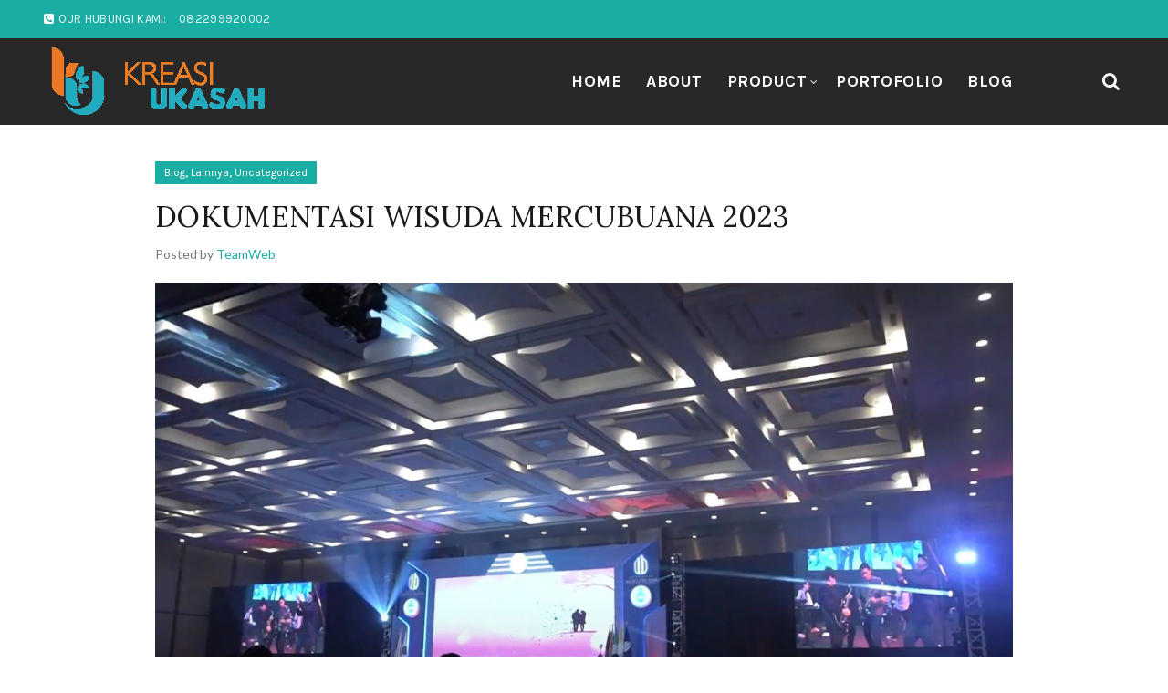

--- FILE ---
content_type: text/html; charset=UTF-8
request_url: https://www.kreasiukasah.co.id/dokumentasi-wisuda-mercubuana-2023/
body_size: 24250
content:
<!DOCTYPE html>
<!--[if IE 8]>
<html class="ie ie8" lang="en-US">
<![endif]-->
<!--[if !(IE 7) & !(IE 8)]><!-->
<html lang="en-US">
<!--<![endif]-->
<head>
	<meta charset="UTF-8">
	<meta name="viewport" content="width=device-width, initial-scale=1.0, maximum-scale=1.0, user-scalable=no">
	<link rel="profile" href="http://gmpg.org/xfn/11">
	<link rel="pingback" href="https://www.kreasiukasah.co.id/xmlrpc.php">

		
	<meta name='robots' content='index, follow, max-image-preview:large, max-snippet:-1, max-video-preview:-1' />

	<!-- This site is optimized with the Yoast SEO plugin v26.7 - https://yoast.com/wordpress/plugins/seo/ -->
	<title>Mau DOKUMENTASI WISUDA MERCUBUANA 2023 di Uncategorized hanya ada di Kreasi Ukasah</title>
	<meta name="description" content="Mencari info seputar DOKUMENTASI WISUDA MERCUBUANA 2023 terlengkap hanya di Kreasi Ukasah Lokasi Uncategorized dapatkan informasi serunya langsung klik saja" />
	<link rel="canonical" href="https://www.kreasiukasah.co.id/dokumentasi-wisuda-mercubuana-2023/" />
	<meta property="og:locale" content="en_US" />
	<meta property="og:type" content="article" />
	<meta property="og:title" content="Mau DOKUMENTASI WISUDA MERCUBUANA 2023 di Uncategorized hanya ada di Kreasi Ukasah" />
	<meta property="og:description" content="Mencari info seputar DOKUMENTASI WISUDA MERCUBUANA 2023 terlengkap hanya di Kreasi Ukasah Lokasi Uncategorized dapatkan informasi serunya langsung klik saja" />
	<meta property="og:url" content="https://www.kreasiukasah.co.id/dokumentasi-wisuda-mercubuana-2023/" />
	<meta property="og:site_name" content="Kreasi Ukasah" />
	<meta property="article:publisher" content="https://www.facebook.com/kreasiukasah" />
	<meta property="article:published_time" content="2024-06-11T13:26:36+00:00" />
	<meta property="article:modified_time" content="2025-01-20T07:33:10+00:00" />
	<meta name="author" content="TeamWeb" />
	<meta name="twitter:card" content="summary_large_image" />
	<meta name="twitter:label1" content="Written by" />
	<meta name="twitter:data1" content="TeamWeb" />
	<meta name="twitter:label2" content="Est. reading time" />
	<meta name="twitter:data2" content="1 minute" />
	<!-- / Yoast SEO plugin. -->


<link rel='dns-prefetch' href='//fonts.googleapis.com' />
<link rel='preconnect' href='https://fonts.gstatic.com' crossorigin />
<link rel="alternate" type="application/rss+xml" title="Kreasi Ukasah &raquo; Feed" href="https://www.kreasiukasah.co.id/feed/" />
<link rel="alternate" title="oEmbed (JSON)" type="application/json+oembed" href="https://www.kreasiukasah.co.id/wp-json/oembed/1.0/embed?url=https%3A%2F%2Fwww.kreasiukasah.co.id%2Fdokumentasi-wisuda-mercubuana-2023%2F" />
<link rel="alternate" title="oEmbed (XML)" type="text/xml+oembed" href="https://www.kreasiukasah.co.id/wp-json/oembed/1.0/embed?url=https%3A%2F%2Fwww.kreasiukasah.co.id%2Fdokumentasi-wisuda-mercubuana-2023%2F&#038;format=xml" />
		<style>
			.lazyload,
			.lazyloading {
				max-width: 100%;
			}
		</style>
		<style id='wp-img-auto-sizes-contain-inline-css' type='text/css'>
img:is([sizes=auto i],[sizes^="auto," i]){contain-intrinsic-size:3000px 1500px}
/*# sourceURL=wp-img-auto-sizes-contain-inline-css */
</style>
<link rel="stylesheet" href="https://www.kreasiukasah.co.id/wp-content/cache/minify/fca3f.css" media="all" />



<link rel="preload" as="style" href="https://fonts.googleapis.com/css?family=Karla:200,300,400,500,600,700,800,200italic,300italic,400italic,500italic,600italic,700italic,800italic%7CLora:400,500,600,700,400italic,500italic,600italic,700italic%7CLato:100,300,400,700,900,100italic,300italic,400italic,700italic,900italic&#038;display=swap&#038;ver=6.9" /><link rel="stylesheet" href="https://fonts.googleapis.com/css?family=Karla:200,300,400,500,600,700,800,200italic,300italic,400italic,500italic,600italic,700italic,800italic%7CLora:400,500,600,700,400italic,500italic,600italic,700italic%7CLato:100,300,400,700,900,100italic,300italic,400italic,700italic,900italic&#038;display=swap&#038;ver=6.9" media="print" onload="this.media='all'"><noscript><link rel="stylesheet" href="https://fonts.googleapis.com/css?family=Karla:200,300,400,500,600,700,800,200italic,300italic,400italic,500italic,600italic,700italic,800italic%7CLora:400,500,600,700,400italic,500italic,600italic,700italic%7CLato:100,300,400,700,900,100italic,300italic,400italic,700italic,900italic&#038;display=swap&#038;ver=6.9" /></noscript><link rel="stylesheet" href="https://www.kreasiukasah.co.id/wp-content/cache/minify/4fa05.css" media="all" />



<script src="https://www.kreasiukasah.co.id/wp-content/cache/minify/818c0.js" defer></script>


<script></script><link rel="https://api.w.org/" href="https://www.kreasiukasah.co.id/wp-json/" /><link rel="alternate" title="JSON" type="application/json" href="https://www.kreasiukasah.co.id/wp-json/wp/v2/posts/17493" /><link rel="EditURI" type="application/rsd+xml" title="RSD" href="https://www.kreasiukasah.co.id/xmlrpc.php?rsd" />
<meta name="generator" content="WordPress 6.9" />
<link rel='shortlink' href='https://www.kreasiukasah.co.id/?p=17493' />
<meta name="generator" content="Redux 4.5.10" /><!-- Global site tag (gtag.js) - Google Analytics -->
<script async src="https://www.googletagmanager.com/gtag/js?id=UA-184217143-1"></script>
<script>
  window.dataLayer = window.dataLayer || [];
  function gtag(){dataLayer.push(arguments);}
  gtag('js', new Date());
  gtag('config', 'UA-184217143-1');
</script>
<!-- Google Tag Manager -->
<script>(function(w,d,s,l,i){w[l]=w[l]||[];w[l].push({'gtm.start':
new Date().getTime(),event:'gtm.js'});var f=d.getElementsByTagName(s)[0],
j=d.createElement(s),dl=l!='dataLayer'?'&l='+l:'';j.async=true;j.src=
'https://www.googletagmanager.com/gtm.js?id='+i+dl;f.parentNode.insertBefore(j,f);
})(window,document,'script','dataLayer','GTM-NRLTT9S');</script>
<!-- End Google Tag Manager -->		<style>
			/* Thanks to https://github.com/paulirish/lite-youtube-embed and https://css-tricks.com/responsive-iframes/ */
			.smush-lazyload-video {
				min-height:240px;
				min-width:320px;
				--smush-video-aspect-ratio: 16/9;background-color: #000;position: relative;display: block;contain: content;background-position: center center;background-size: cover;cursor: pointer;
			}
			.smush-lazyload-video.loading{cursor:progress}
			.smush-lazyload-video::before{content:'';display:block;position:absolute;top:0;background-image:linear-gradient(rgba(0,0,0,0.6),transparent);background-position:top;background-repeat:repeat-x;height:60px;width:100%;transition:all .2s cubic-bezier(0,0,0.2,1)}
			.smush-lazyload-video::after{content:"";display:block;padding-bottom:calc(100% / (var(--smush-video-aspect-ratio)))}
			.smush-lazyload-video > iframe{width:100%;height:100%;position:absolute;top:0;left:0;border:0;opacity:0;transition:opacity .5s ease-in}
			.smush-lazyload-video.smush-lazyloaded-video > iframe{opacity:1}
			.smush-lazyload-video > .smush-play-btn{z-index:10;position: absolute;top:0;left:0;bottom:0;right:0;}
			.smush-lazyload-video > .smush-play-btn > .smush-play-btn-inner{opacity:0.75;display:flex;align-items: center;width:68px;height:48px;position:absolute;cursor:pointer;transform:translate3d(-50%,-50%,0);top:50%;left:50%;z-index:1;background-repeat:no-repeat;background-image:url('data:image/svg+xml;utf8,<svg xmlns="http://www.w3.org/2000/svg" viewBox="0 0 68 48"><path d="M66.52 7.74c-.78-2.93-2.49-5.41-5.42-6.19C55.79.13 34 0 34 0S12.21.13 6.9 1.55c-2.93.78-4.63 3.26-5.42 6.19C.06 13.05 0 24 0 24s.06 10.95 1.48 16.26c.78 2.93 2.49 5.41 5.42 6.19C12.21 47.87 34 48 34 48s21.79-.13 27.1-1.55c2.93-.78 4.64-3.26 5.42-6.19C67.94 34.95 68 24 68 24s-.06-10.95-1.48-16.26z" fill="red"/><path d="M45 24 27 14v20" fill="white"/></svg>');filter:grayscale(100%);transition:filter .5s cubic-bezier(0,0,0.2,1), opacity .5s cubic-bezier(0,0,0.2,1);border:none}
			.smush-lazyload-video:hover .smush-play-btn-inner,.smush-lazyload-video .smush-play-btn-inner:focus{filter:none;opacity:1}
			.smush-lazyload-video > .smush-play-btn > .smush-play-btn-inner span{display:none;width:100%;text-align:center;}
			.smush-lazyload-video.smush-lazyloaded-video{cursor:unset}
			.smush-lazyload-video.video-loaded::before,.smush-lazyload-video.smush-lazyloaded-video > .smush-play-btn,.smush-lazyload-video.loading > .smush-play-btn{display:none;opacity:0;pointer-events:none}
			.smush-lazyload-video.smush-lazyload-vimeo > .smush-play-btn > .smush-play-btn-inner{background-image:url("data:image/svg+xml,%3Csvg viewBox='0 0 203 120' xmlns='http://www.w3.org/2000/svg'%3E%3Cpath d='m0.25116 9.0474c0-4.9968 4.0507-9.0474 9.0474-9.0474h184.4c4.997 0 9.048 4.0507 9.048 9.0474v101.91c0 4.996-4.051 9.047-9.048 9.047h-184.4c-4.9968 0-9.0474-4.051-9.0474-9.047v-101.91z' fill='%2317d5ff' fill-opacity='.7'/%3E%3Cpath d='m131.1 59.05c0.731 0.4223 0.731 1.4783 0 1.9006l-45.206 26.099c-0.7316 0.4223-1.646-0.1056-1.646-0.9504v-52.199c0-0.8448 0.9144-1.3727 1.646-0.9504l45.206 26.099z' fill='%23fff'/%3E%3C/svg%3E%0A");width:81px}
					</style>
				<script>
			document.documentElement.className = document.documentElement.className.replace('no-js', 'js');
		</script>
		<style>
</style>
			<link rel="shortcut icon" href="https://www.kreasiukasah.co.id/wp-content/uploads/2020/11/VAV-e1604764138641.png">
			<link rel="apple-touch-icon-precomposed" sizes="152x152" href="https://www.kreasiukasah.co.id/wp-content/uploads/2022/12/Logo-ukasah-2.png">
		        <style> 
            	
			/* Shop popup */
			
			.basel-promo-popup {
			   max-width: 900px;
			}
	
            .site-logo {
                width: 24%;
            }    

            .site-logo img {
                max-width: 300px;
                max-height: 95px;
            }    

                            .right-column {
                    width: 123px;
                }  
            
                            .basel-woocommerce-layered-nav .basel-scroll {
                    max-height: 280px;
                }
            
			/* header Banner */
			.header-banner {
				height: 40px;
			}
	
			.header-banner-display .website-wrapper {
				margin-top:40px;
			}	

            /* Topbar height configs */

			.topbar-menu ul > li {
				line-height: 42px;
			}
			
			.topbar-wrapp,
			.topbar-content:before {
				height: 42px;
			}
			
			.sticky-header-prepared.basel-top-bar-on .header-shop, 
			.sticky-header-prepared.basel-top-bar-on .header-split,
			.enable-sticky-header.basel-header-overlap.basel-top-bar-on .main-header {
				top: 42px;
			}

            /* Header height configs */

            /* Limit logo image height for according to header height */
            .site-logo img {
                max-height: 95px;
            } 

            /* And for sticky header logo also */
            .act-scroll .site-logo img,
            .header-clone .site-logo img {
                max-height: 75px;
            }   

            /* Set sticky headers height for cloned headers based on menu links line height */
            .header-clone .main-nav .menu > li > a {
                height: 75px;
                line-height: 75px;
            } 

            /* Height for switch logos */

            .sticky-header-real:not(.global-header-menu-top) .switch-logo-enable .basel-logo {
                height: 95px;
            }

            .sticky-header-real:not(.global-header-menu-top) .act-scroll .switch-logo-enable .basel-logo {
                height: 75px;
            }

            .sticky-header-real:not(.global-header-menu-top) .act-scroll .switch-logo-enable {
                transform: translateY(-75px);
                -webkit-transform: translateY(-75px);
            }

                            /* Header height for these layouts based on it's menu links line height */
                .main-nav .menu > li > a {
                    height: 95px;
                    line-height: 95px;
                }  
                /* The same for sticky header */
                .act-scroll .main-nav .menu > li > a {
                    height: 75px;
                    line-height: 75px;
                }  
            
            
            
            
            /* Page headings settings for heading overlap. Calculate on the header height base */

            .basel-header-overlap .title-size-default,
            .basel-header-overlap .title-size-small,
            .basel-header-overlap .title-shop.without-title.title-size-default,
            .basel-header-overlap .title-shop.without-title.title-size-small {
                padding-top: 135px;
            }


            .basel-header-overlap .title-shop.without-title.title-size-large,
            .basel-header-overlap .title-size-large {
                padding-top: 215px;
            }

            @media (max-width: 991px) {

				/* header Banner */
				.header-banner {
					height: 40px;
				}
	
				.header-banner-display .website-wrapper {
					margin-top:40px;
				}

	            /* Topbar height configs */
				.topbar-menu ul > li {
					line-height: 38px;
				}
				
				.topbar-wrapp,
				.topbar-content:before {
					height: 38px;
				}
				
				.sticky-header-prepared.basel-top-bar-on .header-shop, 
				.sticky-header-prepared.basel-top-bar-on .header-split,
				.enable-sticky-header.basel-header-overlap.basel-top-bar-on .main-header {
					top: 38px;
				}

                /* Set header height for mobile devices */
                .main-header .wrapp-header {
                    min-height: 68px;
                } 

                /* Limit logo image height for mobile according to mobile header height */
                .site-logo img {
                    max-height: 68px;
                }   

                /* Limit logo on sticky header. Both header real and header cloned */
                .act-scroll .site-logo img,
                .header-clone .site-logo img {
                    max-height: 68px;
                }

                /* Height for switch logos */

                .main-header .switch-logo-enable .basel-logo {
                    height: 68px;
                }

                .sticky-header-real:not(.global-header-menu-top) .act-scroll .switch-logo-enable .basel-logo {
                    height: 68px;
                }

                .sticky-header-real:not(.global-header-menu-top) .act-scroll .switch-logo-enable {
                    transform: translateY(-68px);
                    -webkit-transform: translateY(-68px);
                }

                /* Page headings settings for heading overlap. Calculate on the MOBILE header height base */
                .basel-header-overlap .title-size-default,
                .basel-header-overlap .title-size-small,
                .basel-header-overlap .title-shop.without-title.title-size-default,
                .basel-header-overlap .title-shop.without-title.title-size-small {
                    padding-top: 88px;
                }

                .basel-header-overlap .title-shop.without-title.title-size-large,
                .basel-header-overlap .title-size-large {
                    padding-top: 128px;
                }
 
            }
     
            /* Ukuran font default dan padding default */
.bialty-container {
    font-size: 16px; /* Ukuran font default */
    padding-left: 20px; /* Padding kiri default */
    padding-right: 20px; /* Padding kanan default */
}

.post-mask {
    padding-left: 20px; /* Padding kiri default untuk class post-mask */
    padding-right: 20px; /* Padding kanan default untuk class post-mask */
}

/* Media query untuk tablet */
@media screen and (max-width: 768px) {
    .bialty-container {
        font-size: 18px; /* Ubah ukuran font untuk tablet */
    }
    .post-mask {
        padding-left: 20px; /* Tidak ada perubahan padding untuk tablet */
        padding-right: 20px; /* Tidak ada perubahan padding untuk tablet */
    }
}

/* Media query untuk desktop */
@media screen and (min-width: 769px) {
    .bialty-container {
        font-size: 18px; /* Ubah ukuran font untuk desktop */
        padding-left: 100px; /* Tambah padding kiri untuk desktop */
        padding-right: 100px; /* Tambah padding kanan untuk desktop */
    }
    .post-mask {
        padding-left: 100px; /* Tambah padding kiri untuk class post-mask pada desktop */
        padding-right: 100px; /* Tambah padding kanan untuk class post-mask pada desktop */
    }
}

.page-title.page-title-default.title-size-small.title-design-centered.color-scheme-light.title-blog {
    display: none;
}        </style>
        
        
		

<script type="application/ld+json" class="saswp-schema-markup-output">
[{"@context":"https:\/\/schema.org\/","@graph":[{"@context":"https:\/\/schema.org\/","@type":"SiteNavigationElement","@id":"https:\/\/www.kreasiukasah.co.id\/#home","name":"Home","url":"https:\/\/www.kreasiukasah.co.id\/"},{"@context":"https:\/\/schema.org\/","@type":"SiteNavigationElement","@id":"https:\/\/www.kreasiukasah.co.id\/#about","name":"About","url":"https:\/\/www.kreasiukasah.co.id\/about\/"},{"@context":"https:\/\/schema.org\/","@type":"SiteNavigationElement","@id":"https:\/\/www.kreasiukasah.co.id\/#sewa-kursi","name":"Sewa Kursi","url":"https:\/\/www.kreasiukasah.co.id\/sewa-kursi\/"},{"@context":"https:\/\/schema.org\/","@type":"SiteNavigationElement","@id":"https:\/\/www.kreasiukasah.co.id\/#sewa-sofa","name":"Sewa Sofa","url":"https:\/\/www.kreasiukasah.co.id\/sewa-sofa\/"},{"@context":"https:\/\/schema.org\/","@type":"SiteNavigationElement","@id":"https:\/\/www.kreasiukasah.co.id\/#sewa-meja","name":"sewa meja","url":"https:\/\/www.kreasiukasah.co.id\/sewa-meja\/"},{"@context":"https:\/\/schema.org\/","@type":"SiteNavigationElement","@id":"https:\/\/www.kreasiukasah.co.id\/#sewa-backdrop","name":"Sewa Backdrop","url":"https:\/\/www.kreasiukasah.co.id\/sewa-backdrop\/"},{"@context":"https:\/\/schema.org\/","@type":"SiteNavigationElement","@id":"https:\/\/www.kreasiukasah.co.id\/#sewa-tenda","name":"Sewa Tenda","url":"https:\/\/www.kreasiukasah.co.id\/sewa-tenda\/"},{"@context":"https:\/\/schema.org\/","@type":"SiteNavigationElement","@id":"https:\/\/www.kreasiukasah.co.id\/#sewa-panggung","name":"Sewa Panggung","url":"https:\/\/www.kreasiukasah.co.id\/sewa-panggung\/"},{"@context":"https:\/\/schema.org\/","@type":"SiteNavigationElement","@id":"https:\/\/www.kreasiukasah.co.id\/#sewa-kipas-blower","name":"Sewa Kipas Blower","url":"https:\/\/www.kreasiukasah.co.id\/sewa-kipas-blower\/"},{"@context":"https:\/\/schema.org\/","@type":"SiteNavigationElement","@id":"https:\/\/www.kreasiukasah.co.id\/#sewa-ac-standing","name":"Sewa Ac Standing","url":"https:\/\/www.kreasiukasah.co.id\/sewa-ac-standing\/"},{"@context":"https:\/\/schema.org\/","@type":"SiteNavigationElement","@id":"https:\/\/www.kreasiukasah.co.id\/#sewa-led-screen","name":"Sewa LED Screen","url":"https:\/\/www.kreasiukasah.co.id\/sewa-led-screen\/"},{"@context":"https:\/\/schema.org\/","@type":"SiteNavigationElement","@id":"https:\/\/www.kreasiukasah.co.id\/#sewa-tv","name":"Sewa TV","url":"https:\/\/www.kreasiukasah.co.id\/sewa-tv\/"},{"@context":"https:\/\/schema.org\/","@type":"SiteNavigationElement","@id":"https:\/\/www.kreasiukasah.co.id\/#sewa-booth-pameran","name":"Sewa Booth Pameran","url":"https:\/\/www.kreasiukasah.co.id\/sewa-booth-pameran\/"},{"@context":"https:\/\/schema.org\/","@type":"SiteNavigationElement","@id":"https:\/\/www.kreasiukasah.co.id\/#dekorasi-pernikahan","name":"Dekorasi Pernikahan","url":"https:\/\/www.kreasiukasah.co.id\/dekorasi-pernikahan\/"},{"@context":"https:\/\/schema.org\/","@type":"SiteNavigationElement","@id":"https:\/\/www.kreasiukasah.co.id\/#partisi-pameran-r8","name":"Partisi Pameran R8","url":"https:\/\/www.kreasiukasah.co.id\/sewa-partisi-pameran-r8\/"},{"@context":"https:\/\/schema.org\/","@type":"SiteNavigationElement","@id":"https:\/\/www.kreasiukasah.co.id\/#perlengkapan-lainnya","name":"Perlengkapan Lainnya","url":"https:\/\/www.kreasiukasah.co.id\/sewa-alat-pesta\/"},{"@context":"https:\/\/schema.org\/","@type":"SiteNavigationElement","@id":"https:\/\/www.kreasiukasah.co.id\/#jasa-live-streaming","name":"Jasa Live Streaming","url":"https:\/\/www.kreasiukasah.co.id\/jasa-live-streaming\/"},{"@context":"https:\/\/schema.org\/","@type":"SiteNavigationElement","@id":"https:\/\/www.kreasiukasah.co.id\/#video-company-profile","name":"Video Company Profile","url":"https:\/\/www.kreasiukasah.co.id\/jasa-video-company-profile\/"},{"@context":"https:\/\/schema.org\/","@type":"SiteNavigationElement","@id":"https:\/\/www.kreasiukasah.co.id\/#jasa-video-shooting","name":"Jasa Video Shooting","url":"https:\/\/www.kreasiukasah.co.id\/jasa-video-shooting\/"},{"@context":"https:\/\/schema.org\/","@type":"SiteNavigationElement","@id":"https:\/\/www.kreasiukasah.co.id\/#portofolio","name":"PORTOFOLIO","url":"https:\/\/www.kreasiukasah.co.id\/portofolio-perusahaan\/"},{"@context":"https:\/\/schema.org\/","@type":"SiteNavigationElement","@id":"https:\/\/www.kreasiukasah.co.id\/#blog","name":"Blog","url":"https:\/\/www.kreasiukasah.co.id\/blog\/"}]},

{"@context":"https:\/\/schema.org\/","@type":"BreadcrumbList","@id":"https:\/\/www.kreasiukasah.co.id\/dokumentasi-wisuda-mercubuana-2023\/#breadcrumb","itemListElement":[{"@type":"ListItem","position":1,"item":{"@id":"https:\/\/www.kreasiukasah.co.id","name":"Kreasi Ukasah"}},{"@type":"ListItem","position":2,"item":{"@id":"https:\/\/www.kreasiukasah.co.id\/uncategorized\/","name":"Uncategorized"}},{"@type":"ListItem","position":3,"item":{"@id":"https:\/\/www.kreasiukasah.co.id\/dokumentasi-wisuda-mercubuana-2023\/","name":"DOKUMENTASI WISUDA MERCUBUANA 2023"}}]},

{"@context":"https:\/\/schema.org\/","@type":"Product","@id":"https:\/\/www.kreasiukasah.co.id\/dokumentasi-wisuda-mercubuana-2023\/#Product"}]
</script>

<meta name="generator" content="Powered by WPBakery Page Builder - drag and drop page builder for WordPress."/>
<style id="basel_options-dynamic-css" title="dynamic-css" class="redux-options-output">.page-title-default{background-color:#212121;}.topbar-wrapp{background-color:#1aada3;}.main-header, .sticky-header.header-clone, .header-spacing{background-color:#282828;}.footer-container{background-color:#6b6b6b;}body,p,
.widget_nav_mega_menu .menu > li > a, 
.mega-navigation .menu > li > a,
.basel-navigation .menu > li.menu-item-design-full-width .sub-sub-menu li a, 
.basel-navigation .menu > li.menu-item-design-sized .sub-sub-menu li a,
.basel-navigation .menu > li.menu-item-design-default .sub-menu li a,
.font-default
		{font-family:Karla,Arial, Helvetica, sans-serif;}h1 a, h2 a, h3 a, h4 a, h5 a, h6 a, h1, h2, h3, h4, h5, h6, .title,table th,
.wc-tabs li a,
.masonry-filter li a,
.woocommerce .cart-empty,
.basel-navigation .menu > li.menu-item-design-full-width .sub-menu > li > a, 
.basel-navigation .menu > li.menu-item-design-sized .sub-menu > li > a,
.mega-menu-list > li > a,
fieldset legend,
table th,
.basel-empty-compare,
.compare-field,
.compare-value:before,
.color-scheme-dark .info-box-inner h1,
.color-scheme-dark .info-box-inner h2,
.color-scheme-dark .info-box-inner h3,
.color-scheme-dark .info-box-inner h4,
.color-scheme-dark .info-box-inner h5,
.color-scheme-dark .info-box-inner h6

		{font-family:Karla,'MS Sans Serif', Geneva, sans-serif;font-weight:normal;font-style:normal;}

.product-title a,
.post-slide .entry-title a,
.category-grid-item .hover-mask h3,
.basel-search-full-screen .basel-search-inner input[type="text"],
.blog-post-loop .entry-title,
.post-title-large-image .entry-title,
.single-product-content .entry-title
		,.font-title{font-family:Lora,'MS Sans Serif', Geneva, sans-serif;font-weight:normal;font-style:normal;}.title-alt, .subtitle, .font-alt, .basel-entry-meta{font-family:Lato,'Comic Sans MS', cursive;font-weight:normal;font-style:normal;}.main-nav .menu > li > a{font-weight:700;font-style:normal;font-size:18px;}.color-primary,.mobile-nav ul li.current-menu-item > a,.main-nav .menu > li.current-menu-item > a,.main-nav .menu > li.onepage-link.current-menu-item > a,.main-nav .menu > li > a:hover,.main-nav .menu > li > a:focus,.basel-navigation .menu>li.menu-item-design-default ul li:hover>a,.basel-navigation .menu > li.menu-item-design-full-width .sub-menu li a:hover, .basel-navigation .menu > li.menu-item-design-sized .sub-menu li a:hover,.basel-product-categories.responsive-cateogires li.current-cat > a, .basel-product-categories.responsive-cateogires li.current-cat-parent > a,.basel-product-categories.responsive-cateogires li.current-cat-ancestor > a,.basel-my-account-links a:hover:before, .basel-my-account-links a:focus:before,.mega-menu-list > li > a:hover,.mega-menu-list .sub-sub-menu li a:hover,a[href^=tel],.topbar-menu ul > li > .sub-menu-dropdown li > a:hover,.btn.btn-color-primary.btn-style-bordered,.button.btn-color-primary.btn-style-bordered,button.btn-color-primary.btn-style-bordered,.added_to_cart.btn-color-primary.btn-style-bordered,input[type=submit].btn-color-primary.btn-style-bordered,a.login-to-prices-msg,a.login-to-prices-msg:hover,.basel-dark .single-product-content .entry-summary .yith-wcwl-add-to-wishlist .yith-wcwl-wishlistaddedbrowse a:before, .basel-dark .single-product-content .entry-summary .yith-wcwl-add-to-wishlist .yith-wcwl-wishlistexistsbrowse a:before,.basel-dark .read-more-section .btn-read-more,.basel-dark .products-footer .basel-blog-load-more, .basel-dark .products-footer .basel-products-load-more, .basel-dark .products-footer .basel-portfolio-load-more, .basel-dark .blog-footer .basel-blog-load-more, .basel-dark .blog-footer .basel-products-load-more, .basel-dark .blog-footer .basel-portfolio-load-more, .basel-dark .portfolio-footer .basel-blog-load-more, .basel-dark .portfolio-footer .basel-products-load-more, .basel-dark .portfolio-footer .basel-portfolio-load-more,.basel-dark .color-primary,.basel-hover-link .swap-elements .btn-add a,.basel-hover-link .swap-elements .btn-add a:hover,.basel-hover-link .swap-elements .btn-add a:focus,.blog-post-loop .entry-title a:hover,.blog-post-loop.sticky .entry-title:before,.post-slide .entry-title a:hover,.comments-area .reply a,.single-post-navigation a:hover,blockquote footer:before,blockquote cite,.format-quote .entry-content blockquote cite, .format-quote .entry-content blockquote cite a,.basel-entry-meta .meta-author a,.search-no-results.woocommerce .site-content:before,.search-no-results .not-found .entry-header:before,.login-form-footer .lost_password:hover, .login-form-footer .lost_password:focus,.error404 .page-title,.menu-label-new:after,.widget_shopping_cart .product_list_widget li .quantity .amount,.product_list_widget li ins .amount,.price ins > .amount,.price ins,.single-product .price,.single-product .price .amount,.popup-quick-view .price,.popup-quick-view .price .amount,.basel-products-nav .product-short .price,.basel-products-nav .product-short .price .amount,.star-rating span:before,.comment-respond .stars a:hover:after,.comment-respond .stars a.active:after,.single-product-content .comment-form .stars span a:hover,.single-product-content .comment-form .stars span a.active,.tabs-layout-accordion .basel-tab-wrapper .basel-accordion-title:hover,.tabs-layout-accordion .basel-tab-wrapper .basel-accordion-title.active,.single-product-content .woocommerce-product-details__short-description ul > li:before, .single-product-content #tab-description ul > li:before, .blog-post-loop .entry-content ul > li:before, .comments-area .comment-list li ul > li:before,.brands-list .brand-item a:hover,.footer-container .footer-widget-collapse.footer-widget-opened .widget-title:after,.sidebar-widget li a:hover, .filter-widget li a:hover,.sidebar-widget li > ul li a:hover, .filter-widget li > ul li a:hover,.basel-price-filter ul li a:hover .amount,.basel-hover-effect-4 .swap-elements > a,.basel-hover-effect-4 .swap-elements > a:hover,.product-grid-item .basel-product-cats a:hover, .product-grid-item .basel-product-brands-links a:hover,.wishlist_table tr td.product-price ins .amount,.basel-buttons .yith-wcwl-add-to-wishlist .yith-wcwl-wishlistaddedbrowse > a, .basel-buttons .yith-wcwl-add-to-wishlist .yith-wcwl-wishlistexistsbrowse > a,.basel-buttons .yith-wcwl-add-to-wishlist .yith-wcwl-wishlistaddedbrowse > a:hover, .basel-buttons .yith-wcwl-add-to-wishlist .yith-wcwl-wishlistexistsbrowse > a:hover,.basel-buttons .product-compare-button > a.added:before,.single-product-content .entry-summary .yith-wcwl-add-to-wishlist a:hover,.single-product-content .container .entry-summary .yith-wcwl-add-to-wishlist a:hover:before,.single-product-content .entry-summary .yith-wcwl-add-to-wishlist .yith-wcwl-wishlistaddedbrowse a:before, .single-product-content .entry-summary .yith-wcwl-add-to-wishlist .yith-wcwl-wishlistexistsbrowse a:before,.single-product-content .entry-summary .yith-wcwl-add-to-wishlist .yith-wcwl-add-button.feid-in > a:before,.basel-sticky-btn .basel-sticky-btn-wishlist.exists, .basel-sticky-btn .basel-sticky-btn-wishlist:hover,.vendors-list ul li a:hover,.product-list-item .product-list-buttons .yith-wcwl-add-to-wishlist a:hover,.product-list-item .product-list-buttons .yith-wcwl-add-to-wishlist a:focus, .product-list-item .product-list-buttons .product-compare-button a:hover,.product-list-item .product-list-buttons .product-compare-button a:focus,.product-list-item .product-list-buttons .yith-wcwl-add-to-wishlist .yith-wcwl-wishlistexistsbrowse > a:before,.product-list-item .product-list-buttons .yith-wcwl-add-to-wishlist .yith-wcwl-wishlistaddedbrowse > a:before,.product-list-item .product-list-buttons .product-compare-button > a.added:before,.single-product-content .entry-summary .compare-btn-wrapper a:hover,.single-product-content .entry-summary .compare-btn-wrapper a:hover:before,.single-product-content .entry-summary .compare-btn-wrapper a.added:before,.single-product-content .entry-summary .basel-sizeguide-btn:hover,.single-product-content .entry-summary .basel-sizeguide-btn:hover:before,.blog-post-loop .entry-content ul li:before,.basel-menu-price .menu-price-price,.basel-menu-price.cursor-pointer:hover .menu-price-title,.comments-area #cancel-comment-reply-link:hover,.comments-area .comment-body .comment-edit-link:hover,.popup-quick-view .entry-summary .entry-title a:hover,.wpb_text_column ul:not(.social-icons) > li:before,.widget_product_categories .basel-cats-toggle:hover,.widget_product_categories .toggle-active,.widget_product_categories li.current-cat-parent > a, .widget_product_categories li.current-cat > a,.woocommerce-checkout-review-order-table tfoot .order-total td .amount,.widget_shopping_cart .product_list_widget li .remove:hover,.basel-active-filters .widget_layered_nav_filters ul li a .amount,.title-wrapper.basel-title-color-primary .title-subtitle,.widget_shopping_cart .widget_shopping_cart_content > .total .amount,.color-scheme-light .vc_tta-tabs.vc_tta-tabs-position-top.vc_tta-style-classic .vc_tta-tab.vc_active > a,.wpb-js-composer .vc_tta.vc_general.vc_tta-style-classic .vc_tta-tab.vc_active > a{color:#1AADA3;}.wishlist-info-widget .wishlist-count,.basel-toolbar-compare .compare-count,.basel-cart-design-2 > a .basel-cart-number,.basel-cart-design-3 > a .basel-cart-number,.basel-sticky-sidebar-opener:not(.sticky-toolbar):hover,.basel-sticky-sidebar-opener:not(.sticky-toolbar):focus,.btn.btn-color-primary,.button.btn-color-primary,button.btn-color-primary,.added_to_cart.btn-color-primary,input[type=submit].btn-color-primary,.btn.btn-color-primary:hover, .btn.btn-color-primary:focus, .button.btn-color-primary:hover, .button.btn-color-primary:focus, button.btn-color-primary:hover, button.btn-color-primary:focus, .added_to_cart.btn-color-primary:hover, .added_to_cart.btn-color-primary:focus, input[type=submit].btn-color-primary:hover, input[type=submit].btn-color-primary:focus,.btn.btn-color-primary.btn-style-bordered:hover,.btn.btn-color-primary.btn-style-bordered:focus,.button.btn-color-primary.btn-style-bordered:hover,.button.btn-color-primary.btn-style-bordered:focus,button.btn-color-primary.btn-style-bordered:hover,button.btn-color-primary.btn-style-bordered:focus,.added_to_cart.btn-color-primary.btn-style-bordered:hover,.added_to_cart.btn-color-primary.btn-style-bordered:focus,input[type=submit].btn-color-primary.btn-style-bordered:hover,input[type=submit].btn-color-primary.btn-style-bordered:focus,.widget_shopping_cart .widget_shopping_cart_content .buttons .checkout,.widget_shopping_cart .widget_shopping_cart_content .buttons .checkout:hover, .widget_shopping_cart .widget_shopping_cart_content .buttons .checkout:focus,.basel-search-dropdown .basel-search-wrapper .basel-search-inner form button,.basel-search-dropdown .basel-search-wrapper .basel-search-inner form button:hover,.basel-search-dropdown .basel-search-wrapper .basel-search-inner form button:focus,.no-results .searchform #searchsubmit,.no-results .searchform #searchsubmit:hover,.no-results .searchform #searchsubmit:focus,.comments-area .comment-respond input[type=submit],.comments-area .comment-respond input[type=submit]:hover,.comments-area .comment-respond input[type=submit]:focus,.woocommerce .cart-collaterals .cart_totals .wc-proceed-to-checkout > a.button,.woocommerce .cart-collaterals .cart_totals .wc-proceed-to-checkout > a.button:hover,.woocommerce .cart-collaterals .cart_totals .wc-proceed-to-checkout > a.button:focus,.woocommerce .checkout_coupon .button,.woocommerce .checkout_coupon .button:hover,.woocommerce .checkout_coupon .button:focus,.woocommerce .place-order button,.woocommerce .place-order button:hover,.woocommerce .place-order button:focus,.woocommerce-order-pay #order_review .button,.woocommerce-order-pay #order_review .button:hover,.woocommerce-order-pay #order_review .button:focus,.woocommerce input[name=track],.woocommerce input[name=track]:hover,.woocommerce input[name=track]:focus,.woocommerce input[name=save_account_details],.woocommerce input[name=save_address],.woocommerce-page input[name=save_account_details],.woocommerce-page input[name=save_address],.woocommerce input[name=save_account_details]:hover,.woocommerce input[name=save_account_details]:focus,.woocommerce input[name=save_address]:hover,.woocommerce input[name=save_address]:focus,.woocommerce-page input[name=save_account_details]:hover,.woocommerce-page input[name=save_account_details]:focus,.woocommerce-page input[name=save_address]:hover,.woocommerce-page input[name=save_address]:focus,.search-no-results .not-found .entry-content .searchform #searchsubmit,.search-no-results .not-found .entry-content .searchform #searchsubmit:hover, .search-no-results .not-found .entry-content .searchform #searchsubmit:focus,.error404 .page-content > .searchform #searchsubmit,.error404 .page-content > .searchform #searchsubmit:hover,.error404 .page-content > .searchform #searchsubmit:focus,.return-to-shop .button,.return-to-shop .button:hover,.return-to-shop .button:focus,.basel-hover-excerpt .btn-add a,.basel-hover-excerpt .btn-add a:hover,.basel-hover-excerpt .btn-add a:focus,.basel-hover-standard .btn-add > a,.basel-hover-standard .btn-add > a:hover,.basel-hover-standard .btn-add > a:focus,.basel-price-table .basel-plan-footer > a,.basel-price-table .basel-plan-footer > a:hover, .basel-price-table .basel-plan-footer > a:focus,.basel-pf-btn button,.basel-pf-btn button:hover,.basel-pf-btn button:focus,.basel-info-box.box-style-border .info-btn-wrapper a,.basel-info-box.box-style-border .info-btn-wrapper a:hover,.basel-info-box.box-style-border .info-btn-wrapper a:focus,.basel-info-box2.box-style-border .info-btn-wrapper a,.basel-info-box2.box-style-border .info-btn-wrapper a:hover,.basel-info-box2.box-style-border .info-btn-wrapper a:focus,.basel-hover-quick .woocommerce-variation-add-to-cart .button,.basel-hover-quick .woocommerce-variation-add-to-cart .button:hover, .basel-hover-quick .woocommerce-variation-add-to-cart .button:focus,.product-list-item .product-list-buttons > a,.product-list-item .product-list-buttons > a:hover,.product-list-item .product-list-buttons > a:focus,.wpb_video_wrapper .button-play,.basel-navigation .menu > li.callto-btn > a,.basel-navigation .menu > li.callto-btn > a:hover,.basel-navigation .menu > li.callto-btn > a:focus,.basel-dark .products-footer .basel-blog-load-more:hover, .basel-dark .products-footer .basel-blog-load-more:focus, .basel-dark .products-footer .basel-products-load-more:hover, .basel-dark .products-footer .basel-products-load-more:focus, .basel-dark .products-footer .basel-portfolio-load-more:hover, .basel-dark .products-footer .basel-portfolio-load-more:focus, .basel-dark .blog-footer .basel-blog-load-more:hover, .basel-dark .blog-footer .basel-blog-load-more:focus, .basel-dark .blog-footer .basel-products-load-more:hover, .basel-dark .blog-footer .basel-products-load-more:focus, .basel-dark .blog-footer .basel-portfolio-load-more:hover, .basel-dark .blog-footer .basel-portfolio-load-more:focus, .basel-dark .portfolio-footer .basel-blog-load-more:hover, .basel-dark .portfolio-footer .basel-blog-load-more:focus, .basel-dark .portfolio-footer .basel-products-load-more:hover, .basel-dark .portfolio-footer .basel-products-load-more:focus, .basel-dark .portfolio-footer .basel-portfolio-load-more:hover, .basel-dark .portfolio-footer .basel-portfolio-load-more:focus,.basel-dark .feedback-form .wpcf7-submit, .basel-dark .mc4wp-form input[type=submit], .basel-dark .single_add_to_cart_button,.basel-dark .basel-compare-col .add_to_cart_button,.basel-dark .basel-compare-col .added_to_cart,.basel-dark .basel-sticky-btn .basel-sticky-add-to-cart,.basel-dark .single-product-content .comment-form .form-submit input[type=submit],.basel-dark .basel-registration-page .basel-switch-to-register, .basel-dark .register .button, .basel-dark .login .button, .basel-dark .lost_reset_password .button, .basel-dark .wishlist_table tr td.product-add-to-cart > .add_to_cart.button, .basel-dark .woocommerce .cart-actions .coupon .button,.basel-dark .feedback-form .wpcf7-submit:hover, .basel-dark .mc4wp-form input[type=submit]:hover, .basel-dark .single_add_to_cart_button:hover,.basel-dark .basel-compare-col .add_to_cart_button:hover,.basel-dark .basel-compare-col .added_to_cart:hover,.basel-dark .basel-sticky-btn .basel-sticky-add-to-cart:hover,.basel-dark .single-product-content .comment-form .form-submit input[type=submit]:hover,.basel-dark .basel-registration-page .basel-switch-to-register:hover, .basel-dark .register .button:hover, .basel-dark .login .button:hover, .basel-dark .lost_reset_password .button:hover, .basel-dark .wishlist_table tr td.product-add-to-cart > .add_to_cart.button:hover,.basel-dark .woocommerce .cart-actions .coupon .button:hover,.basel-ext-primarybtn-dark:focus, .basel-dark .feedback-form .wpcf7-submit:focus,.basel-dark .mc4wp-form input[type=submit]:focus, .basel-dark .single_add_to_cart_button:focus,.basel-dark .basel-compare-col .add_to_cart_button:focus,.basel-dark .basel-compare-col .added_to_cart:focus,.basel-dark .basel-sticky-btn .basel-sticky-add-to-cart:focus,.basel-dark .single-product-content .comment-form .form-submit input[type=submit]:focus,.basel-dark .basel-registration-page .basel-switch-to-register:focus, .basel-dark .register .button:focus, .basel-dark .login .button:focus, .basel-dark .lost_reset_password .button:focus, .basel-dark .wishlist_table tr td.product-add-to-cart > .add_to_cart.button:focus,.basel-dark .woocommerce .cart-actions .coupon .button:focus,.basel-stock-progress-bar .progress-bar,.widget_price_filter .ui-slider .ui-slider-handle:after,.widget_price_filter .ui-slider .ui-slider-range,.widget_tag_cloud .tagcloud a:hover,.widget_product_tag_cloud .tagcloud a:hover,div.bbp-submit-wrapper button,div.bbp-submit-wrapper button:hover,div.bbp-submit-wrapper button:focus,#bbpress-forums .bbp-search-form #bbp_search_submit,#bbpress-forums .bbp-search-form #bbp_search_submit:hover,#bbpress-forums .bbp-search-form #bbp_search_submit:focus,body .select2-container--default .select2-results__option--highlighted[aria-selected], .product-video-button a:hover:before, .product-360-button a:hover:before,.mobile-nav ul li .up-icon,.scrollToTop:hover, .scrollToTop:focus,.basel-sticky-filter-btn:hover, .basel-sticky-filter-btn:focus,.categories-opened li a:active,.basel-price-table .basel-plan-price,.header-categories .secondary-header .mega-navigation,.widget_nav_mega_menu,.meta-post-categories,.slider-title:before,.title-wrapper.basel-title-style-simple .title:after,.menu-label-new,.product-label.onsale,.color-scheme-light .vc_tta-tabs.vc_tta-tabs-position-top.vc_tta-style-classic .vc_tta-tab.vc_active > a span:after,.wpb-js-composer .vc_tta.vc_general.vc_tta-style-classic .vc_tta-tab.vc_active > a span:after,.portfolio-with-bg-alt .portfolio-entry:hover .entry-header > .portfolio-info{background-color:#1AADA3;}.btn.btn-color-primary,.button.btn-color-primary,button.btn-color-primary,.added_to_cart.btn-color-primary,input[type=submit].btn-color-primary,.btn.btn-color-primary:hover, .btn.btn-color-primary:focus, .button.btn-color-primary:hover, .button.btn-color-primary:focus, button.btn-color-primary:hover, button.btn-color-primary:focus, .added_to_cart.btn-color-primary:hover, .added_to_cart.btn-color-primary:focus, input[type=submit].btn-color-primary:hover, input[type=submit].btn-color-primary:focus,.btn.btn-color-primary.btn-style-bordered:hover,.btn.btn-color-primary.btn-style-bordered:focus,.button.btn-color-primary.btn-style-bordered:hover,.button.btn-color-primary.btn-style-bordered:focus,button.btn-color-primary.btn-style-bordered:hover,button.btn-color-primary.btn-style-bordered:focus,.widget_shopping_cart .widget_shopping_cart_content .buttons .checkout,.widget_shopping_cart .widget_shopping_cart_content .buttons .checkout:hover,.widget_shopping_cart .widget_shopping_cart_content .buttons .checkout:focus,.basel-search-dropdown .basel-search-wrapper .basel-search-inner form button,.basel-search-dropdown .basel-search-wrapper .basel-search-inner form button:hover,.basel-search-dropdown .basel-search-wrapper .basel-search-inner form button:focus,.comments-area .comment-respond input[type=submit],.comments-area .comment-respond input[type=submit]:hover,.comments-area .comment-respond input[type=submit]:focus,.sidebar-container .mc4wp-form input[type=submit],.sidebar-container .mc4wp-form input[type=submit]:hover,.sidebar-container .mc4wp-form input[type=submit]:focus,.footer-container .mc4wp-form input[type=submit],.footer-container .mc4wp-form input[type=submit]:hover,.footer-container .mc4wp-form input[type=submit]:focus,.filters-area .mc4wp-form input[type=submit],.filters-area .mc4wp-form input[type=submit]:hover,.filters-area .mc4wp-form input[type=submit]:focus,.woocommerce .cart-collaterals .cart_totals .wc-proceed-to-checkout > a.button,.woocommerce .cart-collaterals .cart_totals .wc-proceed-to-checkout > a.button:hover,.woocommerce .cart-collaterals .cart_totals .wc-proceed-to-checkout > a.button:focus,.woocommerce .checkout_coupon .button,.woocommerce .checkout_coupon .button:hover,.woocommerce .checkout_coupon .button:focus,.woocommerce .place-order button,.woocommerce .place-order button:hover,.woocommerce .place-order button:focus,.woocommerce-order-pay #order_review .button,.woocommerce-order-pay #order_review .button:hover,.woocommerce-order-pay #order_review .button:focus,.woocommerce input[name=track],.woocommerce input[name=track]:hover,.woocommerce input[name=track]:focus,.woocommerce input[name=save_account_details],.woocommerce input[name=save_address],.woocommerce-page input[name=save_account_details],.woocommerce-page input[name=save_address],.woocommerce input[name=save_account_details]:hover,.woocommerce input[name=save_account_details]:focus, .woocommerce input[name=save_address]:hover, .woocommerce input[name=save_address]:focus, .woocommerce-page input[name=save_account_details]:hover, .woocommerce-page input[name=save_account_details]:focus, .woocommerce-page input[name=save_address]:hover, .woocommerce-page input[name=save_address]:focus,.search-no-results .not-found .entry-content .searchform #searchsubmit,.search-no-results .not-found .entry-content .searchform #searchsubmit:hover, .search-no-results .not-found .entry-content .searchform #searchsubmit:focus,.error404 .page-content > .searchform #searchsubmit,.error404 .page-content > .searchform #searchsubmit:hover, .error404 .page-content > .searchform #searchsubmit:focus,.no-results .searchform #searchsubmit,.no-results .searchform #searchsubmit:hover,.no-results .searchform #searchsubmit:focus,.return-to-shop .button,.return-to-shop .button:hover,.return-to-shop .button:focus,.basel-hover-excerpt .btn-add a,.basel-hover-excerpt .btn-add a:hover,.basel-hover-excerpt .btn-add a:focus,.basel-hover-standard .btn-add > a,.basel-hover-standard .btn-add > a:hover,.basel-hover-standard .btn-add > a:focus,.basel-price-table .basel-plan-footer > a,.basel-price-table .basel-plan-footer > a:hover, .basel-price-table .basel-plan-footer > a:focus,.basel-pf-btn button,.basel-pf-btn button:hover,.basel-pf-btn button:focus,.basel-info-box.box-style-border .info-btn-wrapper a,.basel-info-box.box-style-border .info-btn-wrapper a:hover,.basel-info-box.box-style-border .info-btn-wrapper a:focus,.basel-info-box2.box-style-border .info-btn-wrapper a,.basel-info-box2.box-style-border .info-btn-wrapper a:hover,.basel-info-box2.box-style-border .info-btn-wrapper a:focus,.basel-hover-quick .woocommerce-variation-add-to-cart .button,.basel-hover-quick .woocommerce-variation-add-to-cart .button:hover, .basel-hover-quick .woocommerce-variation-add-to-cart .button:focus,.product-list-item .product-list-buttons > a,.product-list-item .product-list-buttons > a:hover,.product-list-item .product-list-buttons > a:focus,.wpb_video_wrapper .button-play,.woocommerce-store-notice__dismiss-link:hover,.woocommerce-store-notice__dismiss-link:focus,.basel-compare-table .compare-loader:after,.basel-sticky-sidebar-opener:not(.sticky-toolbar):hover,.basel-sticky-sidebar-opener:not(.sticky-toolbar):focus,.basel-dark .read-more-section .btn-read-more,.basel-dark .products-footer .basel-blog-load-more, .basel-dark .products-footer .basel-products-load-more, .basel-dark .products-footer .basel-portfolio-load-more, .basel-dark .blog-footer .basel-blog-load-more, .basel-dark .blog-footer .basel-products-load-more, .basel-dark .blog-footer .basel-portfolio-load-more, .basel-dark .portfolio-footer .basel-blog-load-more, .basel-dark .portfolio-footer .basel-products-load-more, .basel-dark .portfolio-footer .basel-portfolio-load-more,.basel-dark .products-footer .basel-blog-load-more:hover, .basel-dark .products-footer .basel-blog-load-more:focus, .basel-dark .products-footer .basel-products-load-more:hover, .basel-dark .products-footer .basel-products-load-more:focus, .basel-dark .products-footer .basel-portfolio-load-more:hover, .basel-dark .products-footer .basel-portfolio-load-more:focus, .basel-dark .blog-footer .basel-blog-load-more:hover, .basel-dark .blog-footer .basel-blog-load-more:focus, .basel-dark .blog-footer .basel-products-load-more:hover, .basel-dark .blog-footer .basel-products-load-more:focus, .basel-dark .blog-footer .basel-portfolio-load-more:hover, .basel-dark .blog-footer .basel-portfolio-load-more:focus, .basel-dark .portfolio-footer .basel-blog-load-more:hover, .basel-dark .portfolio-footer .basel-blog-load-more:focus, .basel-dark .portfolio-footer .basel-products-load-more:hover, .basel-dark .portfolio-footer .basel-products-load-more:focus, .basel-dark .portfolio-footer .basel-portfolio-load-more:hover, .basel-dark .portfolio-footer .basel-portfolio-load-more:focus,.basel-dark .products-footer .basel-blog-load-more:after, .basel-dark .products-footer .basel-products-load-more:after, .basel-dark .products-footer .basel-portfolio-load-more:after, .basel-dark .blog-footer .basel-blog-load-more:after, .basel-dark .blog-footer .basel-products-load-more:after, .basel-dark .blog-footer .basel-portfolio-load-more:after, .basel-dark .portfolio-footer .basel-blog-load-more:after, .basel-dark .portfolio-footer .basel-products-load-more:after, .basel-dark .portfolio-footer .basel-portfolio-load-more:after,.basel-dark .feedback-form .wpcf7-submit, .basel-dark .mc4wp-form input[type=submit], .basel-dark .single_add_to_cart_button,.basel-dark .basel-compare-col .add_to_cart_button,.basel-dark .basel-compare-col .added_to_cart,.basel-dark .basel-sticky-btn .basel-sticky-add-to-cart,.basel-dark .single-product-content .comment-form .form-submit input[type=submit],.basel-dark .basel-registration-page .basel-switch-to-register, .basel-dark .register .button, .basel-dark .login .button, .basel-dark .lost_reset_password .button, .basel-dark .wishlist_table tr td.product-add-to-cart > .add_to_cart.button, .basel-dark .woocommerce .cart-actions .coupon .button,.basel-dark .feedback-form .wpcf7-submit:hover, .basel-dark .mc4wp-form input[type=submit]:hover, .basel-dark .single_add_to_cart_button:hover,.basel-dark .basel-compare-col .add_to_cart_button:hover,.basel-dark .basel-compare-col .added_to_cart:hover,.basel-dark .basel-sticky-btn .basel-sticky-add-to-cart:hover, .basel-dark .single-product-content .comment-form .form-submit input[type=submit]:hover,.basel-dark .basel-registration-page .basel-switch-to-register:hover, .basel-dark .register .button:hover, .basel-dark .login .button:hover, .basel-dark .lost_reset_password .button:hover, .basel-dark .wishlist_table tr td.product-add-to-cart > .add_to_cart.button:hover,.basel-dark .woocommerce .cart-actions .coupon .button:hover,.basel-ext-primarybtn-dark:focus, .basel-dark .feedback-form .wpcf7-submit:focus,.basel-dark .mc4wp-form input[type=submit]:focus, .basel-dark .single_add_to_cart_button:focus,.basel-dark .basel-compare-col .add_to_cart_button:focus,.basel-dark .basel-compare-col .added_to_cart:focus,.basel-dark .basel-sticky-btn .basel-sticky-add-to-cart:focus,.basel-dark .single-product-content .comment-form .form-submit input[type=submit]:focus,.basel-dark .basel-registration-page .basel-switch-to-register:focus, .basel-dark .register .button:focus, .basel-dark .login .button:focus, .basel-dark .lost_reset_password .button:focus, .basel-dark .wishlist_table tr td.product-add-to-cart > .add_to_cart.button:focus,.basel-dark .woocommerce .cart-actions .coupon .button:focus,.cookies-buttons .cookies-accept-btn:hover,.cookies-buttons .cookies-accept-btn:focus,.blockOverlay:after,.basel-price-table:hover,.title-shop .nav-shop ul li a:after,.widget_tag_cloud .tagcloud a:hover,.widget_product_tag_cloud .tagcloud a:hover,div.bbp-submit-wrapper button,div.bbp-submit-wrapper button:hover,div.bbp-submit-wrapper button:focus,#bbpress-forums .bbp-search-form #bbp_search_submit,#bbpress-forums .bbp-search-form #bbp_search_submit:hover,#bbpress-forums .bbp-search-form #bbp_search_submit:focus,.basel-hover-link .swap-elements .btn-add a,.basel-hover-link .swap-elements .btn-add a:hover,.basel-hover-link .swap-elements .btn-add a:focus,.basel-hover-link .swap-elements .btn-add a.loading:after,.scrollToTop:hover, .scrollToTop:focus,.basel-sticky-filter-btn:hover, .basel-sticky-filter-btn:focus,blockquote{border-color:#1AADA3;}.with-animation .info-box-icon svg path,.single-product-content .entry-summary .basel-sizeguide-btn:hover svg{stroke:#1AADA3;}.btn.btn-color-alt.btn-style-bordered, .button.btn-color-alt.btn-style-bordered, button.btn-color-alt.btn-style-bordered, .added_to_cart.btn-color-alt.btn-style-bordered, input[type=submit].btn-color-alt.btn-style-bordered,.title-wrapper.basel-title-color-alt .title-subtitle{color:#EC7724;}.btn.btn-color-alt, .button.btn-color-alt, button.btn-color-alt, .added_to_cart.btn-color-alt, input[type=submit].btn-color-alt,.btn.btn-color-alt:hover, .btn.btn-color-alt:focus, .button.btn-color-alt:hover, .button.btn-color-alt:focus, button.btn-color-alt:hover, button.btn-color-alt:focus, .added_to_cart.btn-color-alt:hover, .added_to_cart.btn-color-alt:focus, input[type=submit].btn-color-alt:hover, input[type=submit].btn-color-alt:focus,.btn.btn-color-alt.btn-style-bordered:hover, .btn.btn-color-alt.btn-style-bordered:focus, .button.btn-color-alt.btn-style-bordered:hover, .button.btn-color-alt.btn-style-bordered:focus, button.btn-color-alt.btn-style-bordered:hover, button.btn-color-alt.btn-style-bordered:focus, .added_to_cart.btn-color-alt.btn-style-bordered:hover, .added_to_cart.btn-color-alt.btn-style-bordered:focus, input[type=submit].btn-color-alt.btn-style-bordered:hover, input[type=submit].btn-color-alt.btn-style-bordered:focus,.widget_nav_mega_menu .menu > li:hover, .mega-navigation .menu > li:hover{background-color:#EC7724;}.btn.btn-color-alt, .button.btn-color-alt, button.btn-color-alt, .added_to_cart.btn-color-alt, input[type=submit].btn-color-alt,.btn.btn-color-alt:hover, .btn.btn-color-alt:focus, .button.btn-color-alt:hover, .button.btn-color-alt:focus, button.btn-color-alt:hover, button.btn-color-alt:focus, .added_to_cart.btn-color-alt:hover, .added_to_cart.btn-color-alt:focus, input[type=submit].btn-color-alt:hover, input[type=submit].btn-color-alt:focus,.btn.btn-color-alt.btn-style-bordered:hover, .btn.btn-color-alt.btn-style-bordered:focus, .button.btn-color-alt.btn-style-bordered:hover, .button.btn-color-alt.btn-style-bordered:focus, button.btn-color-alt.btn-style-bordered:hover, button.btn-color-alt.btn-style-bordered:focus, .added_to_cart.btn-color-alt.btn-style-bordered:hover, .added_to_cart.btn-color-alt.btn-style-bordered:focus, input[type=submit].btn-color-alt.btn-style-bordered:hover, input[type=submit].btn-color-alt.btn-style-bordered:focus{border-color:#EC7724;}.button, 
button, 
input[type=submit],
.yith-woocompare-widget a.button.compare,
.basel-dark .basel-registration-page .basel-switch-to-register,
.basel-dark .login .button,
.basel-dark .register .button,
.basel-dark .widget_shopping_cart .buttons a,
.basel-dark .yith-woocompare-widget a.button.compare,
.basel-dark .widget_price_filter .price_slider_amount .button,
.basel-dark .woocommerce-widget-layered-nav-dropdown__submit,
.basel-dark .basel-widget-layered-nav-dropdown__submit,
.basel-dark .woocommerce .cart-actions input[name="update_cart"]{background-color:#ECECEC;}.button, 
button, 
input[type=submit],
.yith-woocompare-widget a.button.compare,
.basel-dark .basel-registration-page .basel-switch-to-register,
.basel-dark .login .button,
.basel-dark .register .button,
.basel-dark .widget_shopping_cart .buttons a,
.basel-dark .yith-woocompare-widget a.button.compare,
.basel-dark .widget_price_filter .price_slider_amount .button,
.basel-dark .woocommerce-widget-layered-nav-dropdown__submit,
.basel-dark .basel-widget-layered-nav-dropdown__submit,
.basel-dark .woocommerce .cart-actions input[name="update_cart"]{border-color:#ECECEC;}.button:hover,.button:focus, 
button:hover, 
button:focus, 
input[type=submit]:hover, 
input[type=submit]:focus,
.yith-woocompare-widget a.button.compare:hover,
.yith-woocompare-widget a.button.compare:focus,
.basel-dark .basel-registration-page .basel-switch-to-register:hover,
.basel-dark .basel-registration-page .basel-switch-to-register:focus,
.basel-dark .login .button:hover,
.basel-dark .login .button:focus,
.basel-dark .register .button:hover,
.basel-dark .register .button:focus,
.basel-dark .widget_shopping_cart .buttons a:hover,
.basel-dark .widget_shopping_cart .buttons a:focus,
.basel-dark .yith-woocompare-widget a.button.compare:hover,
.basel-dark .yith-woocompare-widget a.button.compare:focus,
.basel-dark .widget_price_filter .price_slider_amount .button:hover,
.basel-dark .widget_price_filter .price_slider_amount .button:focus,
.basel-dark .woocommerce-widget-layered-nav-dropdown__submit:hover,
.basel-dark .woocommerce-widget-layered-nav-dropdown__submit:focus,
.basel-dark .basel-widget-layered-nav-dropdown__submit:hover,
.basel-dark .basel-widget-layered-nav-dropdown__submit:focus,
.basel-dark .woocommerce .cart-actions input[name="update_cart"]:hover,
.basel-dark .woocommerce .cart-actions input[name="update_cart"]:focus{background-color:#3E3E3E;}.button:hover,.button:focus, 
button:hover, 
button:focus, 
input[type=submit]:hover, 
input[type=submit]:focus,
.yith-woocompare-widget a.button.compare:hover,
.yith-woocompare-widget a.button.compare:focus,
.basel-dark .basel-registration-page .basel-switch-to-register:hover,
.basel-dark .basel-registration-page .basel-switch-to-register:focus,
.basel-dark .login .button:hover,
.basel-dark .login .button:focus,
.basel-dark .register .button:hover,
.basel-dark .register .button:focus,
.basel-dark .widget_shopping_cart .buttons a:hover,
.basel-dark .widget_shopping_cart .buttons a:focus,
.basel-dark .yith-woocompare-widget a.button.compare:hover,
.basel-dark .yith-woocompare-widget a.button.compare:focus,
.basel-dark .widget_price_filter .price_slider_amount .button:hover,
.basel-dark .widget_price_filter .price_slider_amount .button:focus,
.basel-dark .woocommerce-widget-layered-nav-dropdown__submit:hover,
.basel-dark .woocommerce-widget-layered-nav-dropdown__submit:focus,
.basel-dark .basel-widget-layered-nav-dropdown__submit:hover,
.basel-dark .basel-widget-layered-nav-dropdown__submit:focus,
.basel-dark .woocommerce .cart-actions input[name="update_cart"]:hover,
.basel-dark .woocommerce .cart-actions input[name="update_cart"]:focus{border-color:#3E3E3E;}.single_add_to_cart_button,
.basel-sticky-btn .basel-sticky-add-to-cart,
.woocommerce .cart-actions .coupon .button,
.added_to_cart.btn-color-black, 
input[type=submit].btn-color-black,
.wishlist_table tr td.product-add-to-cart>.add_to_cart.button,
.basel-hover-quick .quick-shop-btn > a,
table.compare-list tr.add-to-cart td a,
.basel-compare-col .add_to_cart_button, 
.basel-compare-col .added_to_cart{background-color:#000000;}.single_add_to_cart_button,
.basel-sticky-btn .basel-sticky-add-to-cart,
.woocommerce .cart-actions .coupon .button,
.added_to_cart.btn-color-black, 
input[type=submit].btn-color-black,
.wishlist_table tr td.product-add-to-cart>.add_to_cart.button,
.basel-hover-quick .quick-shop-btn > a,
table.compare-list tr.add-to-cart td a,
.basel-compare-col .add_to_cart_button, 
.basel-compare-col .added_to_cart{border-color:#000000;}.basel-hover-alt .btn-add>a{color:#000000;}.single_add_to_cart_button:hover,.single_add_to_cart_button:focus,
.basel-sticky-btn .basel-sticky-add-to-cart:hover,
.basel-sticky-btn .basel-sticky-add-to-cart:focus,
.woocommerce .cart-actions .coupon .button:hover,
.woocommerce .cart-actions .coupon .button:focus,
.added_to_cart.btn-color-black:hover,
.added_to_cart.btn-color-black:focus, 
input[type=submit].btn-color-black:hover, 
input[type=submit].btn-color-black:focus,
.wishlist_table tr td.product-add-to-cart>.add_to_cart.button:hover,
.wishlist_table tr td.product-add-to-cart>.add_to_cart.button:focus,
.basel-hover-quick .quick-shop-btn > a:hover,
.basel-hover-quick .quick-shop-btn > a:focus,
table.compare-list tr.add-to-cart td a:hover,
table.compare-list tr.add-to-cart td a:focus,
.basel-compare-col .add_to_cart_button:hover,
.basel-compare-col .add_to_cart_button:focus, 
.basel-compare-col .added_to_cart:hover, 
.basel-compare-col .added_to_cart:focus{background-color:#333333;}.single_add_to_cart_button:hover,.single_add_to_cart_button:focus,
.basel-sticky-btn .basel-sticky-add-to-cart:hover,
.basel-sticky-btn .basel-sticky-add-to-cart:focus,
.woocommerce .cart-actions .coupon .button:hover,
.woocommerce .cart-actions .coupon .button:focus,
.added_to_cart.btn-color-black:hover,
.added_to_cart.btn-color-black:focus, 
input[type=submit].btn-color-black:hover, 
input[type=submit].btn-color-black:focus,
.wishlist_table tr td.product-add-to-cart>.add_to_cart.button:hover,
.wishlist_table tr td.product-add-to-cart>.add_to_cart.button:focus,
.basel-hover-quick .quick-shop-btn > a:hover,
.basel-hover-quick .quick-shop-btn > a:focus,
table.compare-list tr.add-to-cart td a:hover,
table.compare-list tr.add-to-cart td a:focus,
.basel-compare-col .add_to_cart_button:hover,
.basel-compare-col .add_to_cart_button:focus, 
.basel-compare-col .added_to_cart:hover, 
.basel-compare-col .added_to_cart:focus{border-color:#333333;}.basel-hover-alt .btn-add>a:hover,.basel-hover-alt .btn-add>a:focus{color:#333333;}</style><noscript><style> .wpb_animate_when_almost_visible { opacity: 1; }</style></noscript><style id='global-styles-inline-css' type='text/css'>
:root{--wp--preset--aspect-ratio--square: 1;--wp--preset--aspect-ratio--4-3: 4/3;--wp--preset--aspect-ratio--3-4: 3/4;--wp--preset--aspect-ratio--3-2: 3/2;--wp--preset--aspect-ratio--2-3: 2/3;--wp--preset--aspect-ratio--16-9: 16/9;--wp--preset--aspect-ratio--9-16: 9/16;--wp--preset--color--black: #000000;--wp--preset--color--cyan-bluish-gray: #abb8c3;--wp--preset--color--white: #ffffff;--wp--preset--color--pale-pink: #f78da7;--wp--preset--color--vivid-red: #cf2e2e;--wp--preset--color--luminous-vivid-orange: #ff6900;--wp--preset--color--luminous-vivid-amber: #fcb900;--wp--preset--color--light-green-cyan: #7bdcb5;--wp--preset--color--vivid-green-cyan: #00d084;--wp--preset--color--pale-cyan-blue: #8ed1fc;--wp--preset--color--vivid-cyan-blue: #0693e3;--wp--preset--color--vivid-purple: #9b51e0;--wp--preset--gradient--vivid-cyan-blue-to-vivid-purple: linear-gradient(135deg,rgb(6,147,227) 0%,rgb(155,81,224) 100%);--wp--preset--gradient--light-green-cyan-to-vivid-green-cyan: linear-gradient(135deg,rgb(122,220,180) 0%,rgb(0,208,130) 100%);--wp--preset--gradient--luminous-vivid-amber-to-luminous-vivid-orange: linear-gradient(135deg,rgb(252,185,0) 0%,rgb(255,105,0) 100%);--wp--preset--gradient--luminous-vivid-orange-to-vivid-red: linear-gradient(135deg,rgb(255,105,0) 0%,rgb(207,46,46) 100%);--wp--preset--gradient--very-light-gray-to-cyan-bluish-gray: linear-gradient(135deg,rgb(238,238,238) 0%,rgb(169,184,195) 100%);--wp--preset--gradient--cool-to-warm-spectrum: linear-gradient(135deg,rgb(74,234,220) 0%,rgb(151,120,209) 20%,rgb(207,42,186) 40%,rgb(238,44,130) 60%,rgb(251,105,98) 80%,rgb(254,248,76) 100%);--wp--preset--gradient--blush-light-purple: linear-gradient(135deg,rgb(255,206,236) 0%,rgb(152,150,240) 100%);--wp--preset--gradient--blush-bordeaux: linear-gradient(135deg,rgb(254,205,165) 0%,rgb(254,45,45) 50%,rgb(107,0,62) 100%);--wp--preset--gradient--luminous-dusk: linear-gradient(135deg,rgb(255,203,112) 0%,rgb(199,81,192) 50%,rgb(65,88,208) 100%);--wp--preset--gradient--pale-ocean: linear-gradient(135deg,rgb(255,245,203) 0%,rgb(182,227,212) 50%,rgb(51,167,181) 100%);--wp--preset--gradient--electric-grass: linear-gradient(135deg,rgb(202,248,128) 0%,rgb(113,206,126) 100%);--wp--preset--gradient--midnight: linear-gradient(135deg,rgb(2,3,129) 0%,rgb(40,116,252) 100%);--wp--preset--font-size--small: 13px;--wp--preset--font-size--medium: 20px;--wp--preset--font-size--large: 36px;--wp--preset--font-size--x-large: 42px;--wp--preset--spacing--20: 0.44rem;--wp--preset--spacing--30: 0.67rem;--wp--preset--spacing--40: 1rem;--wp--preset--spacing--50: 1.5rem;--wp--preset--spacing--60: 2.25rem;--wp--preset--spacing--70: 3.38rem;--wp--preset--spacing--80: 5.06rem;--wp--preset--shadow--natural: 6px 6px 9px rgba(0, 0, 0, 0.2);--wp--preset--shadow--deep: 12px 12px 50px rgba(0, 0, 0, 0.4);--wp--preset--shadow--sharp: 6px 6px 0px rgba(0, 0, 0, 0.2);--wp--preset--shadow--outlined: 6px 6px 0px -3px rgb(255, 255, 255), 6px 6px rgb(0, 0, 0);--wp--preset--shadow--crisp: 6px 6px 0px rgb(0, 0, 0);}:where(.is-layout-flex){gap: 0.5em;}:where(.is-layout-grid){gap: 0.5em;}body .is-layout-flex{display: flex;}.is-layout-flex{flex-wrap: wrap;align-items: center;}.is-layout-flex > :is(*, div){margin: 0;}body .is-layout-grid{display: grid;}.is-layout-grid > :is(*, div){margin: 0;}:where(.wp-block-columns.is-layout-flex){gap: 2em;}:where(.wp-block-columns.is-layout-grid){gap: 2em;}:where(.wp-block-post-template.is-layout-flex){gap: 1.25em;}:where(.wp-block-post-template.is-layout-grid){gap: 1.25em;}.has-black-color{color: var(--wp--preset--color--black) !important;}.has-cyan-bluish-gray-color{color: var(--wp--preset--color--cyan-bluish-gray) !important;}.has-white-color{color: var(--wp--preset--color--white) !important;}.has-pale-pink-color{color: var(--wp--preset--color--pale-pink) !important;}.has-vivid-red-color{color: var(--wp--preset--color--vivid-red) !important;}.has-luminous-vivid-orange-color{color: var(--wp--preset--color--luminous-vivid-orange) !important;}.has-luminous-vivid-amber-color{color: var(--wp--preset--color--luminous-vivid-amber) !important;}.has-light-green-cyan-color{color: var(--wp--preset--color--light-green-cyan) !important;}.has-vivid-green-cyan-color{color: var(--wp--preset--color--vivid-green-cyan) !important;}.has-pale-cyan-blue-color{color: var(--wp--preset--color--pale-cyan-blue) !important;}.has-vivid-cyan-blue-color{color: var(--wp--preset--color--vivid-cyan-blue) !important;}.has-vivid-purple-color{color: var(--wp--preset--color--vivid-purple) !important;}.has-black-background-color{background-color: var(--wp--preset--color--black) !important;}.has-cyan-bluish-gray-background-color{background-color: var(--wp--preset--color--cyan-bluish-gray) !important;}.has-white-background-color{background-color: var(--wp--preset--color--white) !important;}.has-pale-pink-background-color{background-color: var(--wp--preset--color--pale-pink) !important;}.has-vivid-red-background-color{background-color: var(--wp--preset--color--vivid-red) !important;}.has-luminous-vivid-orange-background-color{background-color: var(--wp--preset--color--luminous-vivid-orange) !important;}.has-luminous-vivid-amber-background-color{background-color: var(--wp--preset--color--luminous-vivid-amber) !important;}.has-light-green-cyan-background-color{background-color: var(--wp--preset--color--light-green-cyan) !important;}.has-vivid-green-cyan-background-color{background-color: var(--wp--preset--color--vivid-green-cyan) !important;}.has-pale-cyan-blue-background-color{background-color: var(--wp--preset--color--pale-cyan-blue) !important;}.has-vivid-cyan-blue-background-color{background-color: var(--wp--preset--color--vivid-cyan-blue) !important;}.has-vivid-purple-background-color{background-color: var(--wp--preset--color--vivid-purple) !important;}.has-black-border-color{border-color: var(--wp--preset--color--black) !important;}.has-cyan-bluish-gray-border-color{border-color: var(--wp--preset--color--cyan-bluish-gray) !important;}.has-white-border-color{border-color: var(--wp--preset--color--white) !important;}.has-pale-pink-border-color{border-color: var(--wp--preset--color--pale-pink) !important;}.has-vivid-red-border-color{border-color: var(--wp--preset--color--vivid-red) !important;}.has-luminous-vivid-orange-border-color{border-color: var(--wp--preset--color--luminous-vivid-orange) !important;}.has-luminous-vivid-amber-border-color{border-color: var(--wp--preset--color--luminous-vivid-amber) !important;}.has-light-green-cyan-border-color{border-color: var(--wp--preset--color--light-green-cyan) !important;}.has-vivid-green-cyan-border-color{border-color: var(--wp--preset--color--vivid-green-cyan) !important;}.has-pale-cyan-blue-border-color{border-color: var(--wp--preset--color--pale-cyan-blue) !important;}.has-vivid-cyan-blue-border-color{border-color: var(--wp--preset--color--vivid-cyan-blue) !important;}.has-vivid-purple-border-color{border-color: var(--wp--preset--color--vivid-purple) !important;}.has-vivid-cyan-blue-to-vivid-purple-gradient-background{background: var(--wp--preset--gradient--vivid-cyan-blue-to-vivid-purple) !important;}.has-light-green-cyan-to-vivid-green-cyan-gradient-background{background: var(--wp--preset--gradient--light-green-cyan-to-vivid-green-cyan) !important;}.has-luminous-vivid-amber-to-luminous-vivid-orange-gradient-background{background: var(--wp--preset--gradient--luminous-vivid-amber-to-luminous-vivid-orange) !important;}.has-luminous-vivid-orange-to-vivid-red-gradient-background{background: var(--wp--preset--gradient--luminous-vivid-orange-to-vivid-red) !important;}.has-very-light-gray-to-cyan-bluish-gray-gradient-background{background: var(--wp--preset--gradient--very-light-gray-to-cyan-bluish-gray) !important;}.has-cool-to-warm-spectrum-gradient-background{background: var(--wp--preset--gradient--cool-to-warm-spectrum) !important;}.has-blush-light-purple-gradient-background{background: var(--wp--preset--gradient--blush-light-purple) !important;}.has-blush-bordeaux-gradient-background{background: var(--wp--preset--gradient--blush-bordeaux) !important;}.has-luminous-dusk-gradient-background{background: var(--wp--preset--gradient--luminous-dusk) !important;}.has-pale-ocean-gradient-background{background: var(--wp--preset--gradient--pale-ocean) !important;}.has-electric-grass-gradient-background{background: var(--wp--preset--gradient--electric-grass) !important;}.has-midnight-gradient-background{background: var(--wp--preset--gradient--midnight) !important;}.has-small-font-size{font-size: var(--wp--preset--font-size--small) !important;}.has-medium-font-size{font-size: var(--wp--preset--font-size--medium) !important;}.has-large-font-size{font-size: var(--wp--preset--font-size--large) !important;}.has-x-large-font-size{font-size: var(--wp--preset--font-size--x-large) !important;}
/*# sourceURL=global-styles-inline-css */
</style>
<link rel='stylesheet' id='vc_google_fonts_droid_serifregularitalic700700italic-css' href='https://fonts.googleapis.com/css?family=Droid+Serif%3Aregular%2Citalic%2C700%2C700italic&#038;ver=7.1' type='text/css' media='all' />
<link rel='stylesheet' id='vc_google_fonts_karlaregularitalic700700italic-css' href='https://fonts.googleapis.com/css?family=Karla%3Aregular%2Citalic%2C700%2C700italic&#038;ver=7.1' type='text/css' media='all' />
</head>

<body class="wp-singular post-template-default single single-post postid-17493 single-format-standard wp-theme-basel wrapper-full-width global-cart-design- global-search-dropdown global-header-simple mobile-nav-from-right basel-light catalog-mode-off categories-accordion-on global-wishlist-enable basel-top-bar-on basel-ajax-shop-on basel-ajax-search-on enable-sticky-header header-full-width sticky-header-clone offcanvas-sidebar-mobile offcanvas-sidebar-tablet wpb-js-composer js-comp-ver-7.1 vc_responsive modula-best-grid-gallery">
					<div class="mobile-nav">
							<form role="search" method="get" id="searchform" class="searchform  basel-ajax-search" action="https://www.kreasiukasah.co.id/"  data-thumbnail="1" data-price="1" data-count="5" data-post_type="product">
				<div>
					<label class="screen-reader-text">Search for:</label>
					<input type="text" class="search-field" placeholder="Search for products" value="" name="s" id="s" />
					<input type="hidden" name="post_type" id="post_type" value="product">
										<button type="submit" id="searchsubmit" value="Search">Search</button>
					
				</div>
			</form>
			<div class="search-results-wrapper"><div class="basel-scroll"><div class="basel-search-results basel-scroll-content"></div></div></div>
		<div class="menu-main-menu-container"><ul id="menu-main-menu" class="site-mobile-menu"><li id="menu-item-445" class="menu-item menu-item-type-post_type menu-item-object-page menu-item-home menu-item-445 menu-item-design-default item-event-hover"><a href="https://www.kreasiukasah.co.id/">Home</a></li>
<li id="menu-item-444" class="menu-item menu-item-type-post_type menu-item-object-page menu-item-444 menu-item-design-default item-event-hover"><a href="https://www.kreasiukasah.co.id/about/">About</a></li>
<li id="menu-item-415" class="menu-item menu-item-type-custom menu-item-object-custom menu-item-has-children menu-item-415 menu-item-design-default item-event-hover"><a href="#">Product</a>
<div class="sub-menu-dropdown color-scheme-dark">

<div class="container">

<ul class="sub-menu color-scheme-dark">
	<li id="menu-item-7709" class="menu-item menu-item-type-custom menu-item-object-custom menu-item-has-children menu-item-7709 menu-item-design-default item-event-hover"><a href="#">Sewa Alat Pesta</a>
	<ul class="sub-sub-menu color-scheme-dark">
		<li id="menu-item-1119" class="menu-item menu-item-type-post_type menu-item-object-page menu-item-1119 menu-item-design-default item-event-hover"><a href="https://www.kreasiukasah.co.id/sewa-kursi/">Sewa Kursi</a></li>
		<li id="menu-item-1115" class="menu-item menu-item-type-post_type menu-item-object-page menu-item-1115 menu-item-design-default item-event-hover"><a href="https://www.kreasiukasah.co.id/sewa-sofa/">Sewa Sofa</a></li>
		<li id="menu-item-1120" class="menu-item menu-item-type-post_type menu-item-object-page menu-item-1120 menu-item-design-default item-event-hover"><a href="https://www.kreasiukasah.co.id/sewa-meja/">sewa meja</a></li>
		<li id="menu-item-1117" class="menu-item menu-item-type-post_type menu-item-object-page menu-item-1117 menu-item-design-default item-event-hover"><a href="https://www.kreasiukasah.co.id/sewa-backdrop/">Sewa Backdrop</a></li>
		<li id="menu-item-1116" class="menu-item menu-item-type-post_type menu-item-object-page menu-item-1116 menu-item-design-default item-event-hover"><a href="https://www.kreasiukasah.co.id/sewa-tenda/">Sewa Tenda</a></li>
		<li id="menu-item-1114" class="menu-item menu-item-type-post_type menu-item-object-page menu-item-1114 menu-item-design-default item-event-hover"><a href="https://www.kreasiukasah.co.id/sewa-panggung/">Sewa Panggung</a></li>
		<li id="menu-item-14864" class="menu-item menu-item-type-post_type menu-item-object-page menu-item-14864 menu-item-design-default item-event-hover"><a href="https://www.kreasiukasah.co.id/sewa-kipas-blower/">Sewa Kipas Blower</a></li>
		<li id="menu-item-14865" class="menu-item menu-item-type-post_type menu-item-object-page menu-item-14865 menu-item-design-default item-event-hover"><a href="https://www.kreasiukasah.co.id/sewa-ac-standing/">Sewa Ac Standing</a></li>
		<li id="menu-item-8362" class="menu-item menu-item-type-post_type menu-item-object-page menu-item-8362 menu-item-design-default item-event-hover"><a href="https://www.kreasiukasah.co.id/sewa-led-screen/">Sewa LED Screen</a></li>
		<li id="menu-item-15553" class="menu-item menu-item-type-post_type menu-item-object-page menu-item-15553 menu-item-design-default item-event-hover"><a href="https://www.kreasiukasah.co.id/sewa-tv/">Sewa TV</a></li>
		<li id="menu-item-1113" class="menu-item menu-item-type-post_type menu-item-object-page menu-item-1113 menu-item-design-default item-event-hover"><a href="https://www.kreasiukasah.co.id/sewa-booth-pameran/">Sewa Booth Pameran</a></li>
		<li id="menu-item-4246" class="menu-item menu-item-type-post_type menu-item-object-page menu-item-4246 menu-item-design-default item-event-hover"><a href="https://www.kreasiukasah.co.id/dekorasi-pernikahan/">Dekorasi Pernikahan</a></li>
		<li id="menu-item-2049" class="menu-item menu-item-type-post_type menu-item-object-page menu-item-2049 menu-item-design-default item-event-hover"><a href="https://www.kreasiukasah.co.id/sewa-partisi-pameran-r8/">Partisi Pameran R8</a></li>
		<li id="menu-item-7710" class="menu-item menu-item-type-custom menu-item-object-custom menu-item-7710 menu-item-design-default item-event-hover"><a href="https://www.kreasiukasah.co.id/sewa-alat-pesta/">Perlengkapan Lainnya</a></li>
		<li id="menu-item-5249" class="menu-item menu-item-type-post_type menu-item-object-page menu-item-5249 menu-item-design-default item-event-hover"><a href="https://www.kreasiukasah.co.id/jasa-live-streaming/">Jasa Live Streaming</a></li>
		<li id="menu-item-5250" class="menu-item menu-item-type-post_type menu-item-object-page menu-item-5250 menu-item-design-default item-event-hover"><a href="https://www.kreasiukasah.co.id/jasa-video-company-profile/">Video Company Profile</a></li>
		<li id="menu-item-8181" class="menu-item menu-item-type-post_type menu-item-object-page menu-item-8181 menu-item-design-default item-event-hover"><a href="https://www.kreasiukasah.co.id/jasa-video-shooting/">Jasa Video Shooting</a></li>
	</ul>
</li>
</ul>
</div>
</div>
</li>
<li id="menu-item-2219" class="menu-item menu-item-type-post_type menu-item-object-page menu-item-2219 menu-item-design-default item-event-hover"><a href="https://www.kreasiukasah.co.id/portofolio-perusahaan/">PORTOFOLIO</a></li>
<li id="menu-item-858" class="menu-item menu-item-type-taxonomy menu-item-object-category current-post-ancestor current-menu-parent current-post-parent menu-item-858 menu-item-design-default item-event-hover"><a href="https://www.kreasiukasah.co.id/blog/">Blog</a></li>
</ul></div>			</div><!--END MOBILE-NAV-->
						<div class="cart-widget-side">
					<div class="widget-heading">
						<h3 class="widget-title">Shopping cart</h3>
						<a href="#" class="widget-close">close</a>
					</div>
					<div class="widget woocommerce widget_shopping_cart"><div class="widget_shopping_cart_content"></div></div>
				</div>
			<div class="website-wrapper">
			<div class="topbar-wrapp color-scheme-light">
			<div class="container">
				<div class="topbar-content">
					<div class="top-bar-left">
						
													<i class="fa fa-phone-square" style="color:white;"> </i> OUR HUBUNGI KAMI: <span style="margin-left:10px; border-bottom: 1px solid rgba(125,125,125,0.3);">082299920002</span>												
						
					</div>
					<div class="top-bar-right">
						<div class="topbar-menu">
													</div>
					</div>
				</div>
			</div>
		</div> <!--END TOP HEADER-->
	
	
	<!-- HEADER -->
	<header class="main-header header-has-bg header-simple icons-design-fontawesome color-scheme-light">

		<div class="container">
<div class="wrapp-header">
			<div class="site-logo">
				<div class="basel-logo-wrap">
					<a href="https://www.kreasiukasah.co.id/" class="basel-logo basel-main-logo" rel="home">
						<img data-src="https://www.kreasiukasah.co.id/wp-content/uploads/2020/10/Logo-KU-e1604758049665.png" alt="Kreasi Ukasah" src="[data-uri]" class="lazyload" style="--smush-placeholder-width: 832px; --smush-placeholder-aspect-ratio: 832/251;" />					</a>
									</div>
			</div>
					<div class="main-nav site-navigation basel-navigation menu-right" role="navigation">
				<div class="menu-main-menu-container"><ul id="menu-main-menu-1" class="menu"><li class="menu-item menu-item-type-post_type menu-item-object-page menu-item-home menu-item-445 menu-item-design-default item-event-hover"><a href="https://www.kreasiukasah.co.id/">Home</a></li>
<li class="menu-item menu-item-type-post_type menu-item-object-page menu-item-444 menu-item-design-default item-event-hover"><a href="https://www.kreasiukasah.co.id/about/">About</a></li>
<li class="menu-item menu-item-type-custom menu-item-object-custom menu-item-has-children menu-item-415 menu-item-design-default item-event-hover"><a href="#">Product</a>
<div class="sub-menu-dropdown color-scheme-dark">

<div class="container">

<ul class="sub-menu color-scheme-dark">
	<li class="menu-item menu-item-type-custom menu-item-object-custom menu-item-has-children menu-item-7709 menu-item-design-default item-event-hover"><a href="#">Sewa Alat Pesta</a>
	<ul class="sub-sub-menu color-scheme-dark">
		<li class="menu-item menu-item-type-post_type menu-item-object-page menu-item-1119 menu-item-design-default item-event-hover"><a href="https://www.kreasiukasah.co.id/sewa-kursi/">Sewa Kursi</a></li>
		<li class="menu-item menu-item-type-post_type menu-item-object-page menu-item-1115 menu-item-design-default item-event-hover"><a href="https://www.kreasiukasah.co.id/sewa-sofa/">Sewa Sofa</a></li>
		<li class="menu-item menu-item-type-post_type menu-item-object-page menu-item-1120 menu-item-design-default item-event-hover"><a href="https://www.kreasiukasah.co.id/sewa-meja/">sewa meja</a></li>
		<li class="menu-item menu-item-type-post_type menu-item-object-page menu-item-1117 menu-item-design-default item-event-hover"><a href="https://www.kreasiukasah.co.id/sewa-backdrop/">Sewa Backdrop</a></li>
		<li class="menu-item menu-item-type-post_type menu-item-object-page menu-item-1116 menu-item-design-default item-event-hover"><a href="https://www.kreasiukasah.co.id/sewa-tenda/">Sewa Tenda</a></li>
		<li class="menu-item menu-item-type-post_type menu-item-object-page menu-item-1114 menu-item-design-default item-event-hover"><a href="https://www.kreasiukasah.co.id/sewa-panggung/">Sewa Panggung</a></li>
		<li class="menu-item menu-item-type-post_type menu-item-object-page menu-item-14864 menu-item-design-default item-event-hover"><a href="https://www.kreasiukasah.co.id/sewa-kipas-blower/">Sewa Kipas Blower</a></li>
		<li class="menu-item menu-item-type-post_type menu-item-object-page menu-item-14865 menu-item-design-default item-event-hover"><a href="https://www.kreasiukasah.co.id/sewa-ac-standing/">Sewa Ac Standing</a></li>
		<li class="menu-item menu-item-type-post_type menu-item-object-page menu-item-8362 menu-item-design-default item-event-hover"><a href="https://www.kreasiukasah.co.id/sewa-led-screen/">Sewa LED Screen</a></li>
		<li class="menu-item menu-item-type-post_type menu-item-object-page menu-item-15553 menu-item-design-default item-event-hover"><a href="https://www.kreasiukasah.co.id/sewa-tv/">Sewa TV</a></li>
		<li class="menu-item menu-item-type-post_type menu-item-object-page menu-item-1113 menu-item-design-default item-event-hover"><a href="https://www.kreasiukasah.co.id/sewa-booth-pameran/">Sewa Booth Pameran</a></li>
		<li class="menu-item menu-item-type-post_type menu-item-object-page menu-item-4246 menu-item-design-default item-event-hover"><a href="https://www.kreasiukasah.co.id/dekorasi-pernikahan/">Dekorasi Pernikahan</a></li>
		<li class="menu-item menu-item-type-post_type menu-item-object-page menu-item-2049 menu-item-design-default item-event-hover"><a href="https://www.kreasiukasah.co.id/sewa-partisi-pameran-r8/">Partisi Pameran R8</a></li>
		<li class="menu-item menu-item-type-custom menu-item-object-custom menu-item-7710 menu-item-design-default item-event-hover"><a href="https://www.kreasiukasah.co.id/sewa-alat-pesta/">Perlengkapan Lainnya</a></li>
		<li class="menu-item menu-item-type-post_type menu-item-object-page menu-item-5249 menu-item-design-default item-event-hover"><a href="https://www.kreasiukasah.co.id/jasa-live-streaming/">Jasa Live Streaming</a></li>
		<li class="menu-item menu-item-type-post_type menu-item-object-page menu-item-5250 menu-item-design-default item-event-hover"><a href="https://www.kreasiukasah.co.id/jasa-video-company-profile/">Video Company Profile</a></li>
		<li class="menu-item menu-item-type-post_type menu-item-object-page menu-item-8181 menu-item-design-default item-event-hover"><a href="https://www.kreasiukasah.co.id/jasa-video-shooting/">Jasa Video Shooting</a></li>
	</ul>
</li>
</ul>
</div>
</div>
</li>
<li class="menu-item menu-item-type-post_type menu-item-object-page menu-item-2219 menu-item-design-default item-event-hover"><a href="https://www.kreasiukasah.co.id/portofolio-perusahaan/">PORTOFOLIO</a></li>
<li class="menu-item menu-item-type-taxonomy menu-item-object-category current-post-ancestor current-menu-parent current-post-parent menu-item-858 menu-item-design-default item-event-hover"><a href="https://www.kreasiukasah.co.id/blog/">Blog</a></li>
</ul></div>			</div><!--END MAIN-NAV-->
		<div class="right-column">
			<div class="search-button basel-search-dropdown mobile-search-icon">
				<a href="#">
					<i class="fa fa-search"></i>
				</a>
				<div class="basel-search-wrapper">
					<div class="basel-search-inner">
						<span class="basel-close-search">close</span>
									<form role="search" method="get" id="searchform" class="searchform  basel-ajax-search" action="https://www.kreasiukasah.co.id/"  data-thumbnail="1" data-price="1" data-count="5" data-post_type="product">
				<div>
					<label class="screen-reader-text">Search for:</label>
					<input type="text" class="search-field" placeholder="Search for products" value="" name="s" id="s" />
					<input type="hidden" name="post_type" id="post_type" value="product">
										<button type="submit" id="searchsubmit" value="Search">Search</button>
					
				</div>
			</form>
			<div class="search-results-wrapper"><div class="basel-scroll"><div class="basel-search-results basel-scroll-content"></div></div></div>
							</div>
				</div>
			</div>
					<div class="mobile-nav-icon">
				<span class="basel-burger"></span>
			</div><!--END MOBILE-NAV-ICON-->
		</div>
</div>
</div>

	</header><!--END MAIN HEADER-->

	<div class="clear"></div>
	
						<div class="main-page-wrapper">
		
						<div class="page-title page-title-default title-size-small title-design-centered color-scheme-light title-blog" style="">
					<div class="container">
						<header class="entry-header">
							<h3 class="entry-title">Blog</h3>							<div class="breadcrumbs" xmlns:v="http://rdf.data-vocabulary.org/#"><a href="https://www.kreasiukasah.co.id/" rel="v:url" property="v:title">Home</a> &raquo; <span><a rel="v:url" href="https://www.kreasiukasah.co.id/blog/">Blog</a></span> &raquo; </div><!-- .breadcrumbs -->						</header><!-- .entry-header -->
					</div>
				</div>
			
		<!-- MAIN CONTENT AREA -->
				<div class="container">
			<div class="row">
		


<div class="site-content col-sm-12" role="main">

				
				
<article id="post-17493" class="post-single-page blog-design-masonry blog-post-loop post-17493 post type-post status-publish format-standard hentry category-blog category-lainnya category-uncategorized">
			<header class="entry-header">
		
		
						<div class="post-date" onclick="">
				<span class="post-date-day">
					11				</span>
				<span class="post-date-month">
					Jun				</span>
			</div>
		
			<div class="post-mask">
									<div class="meta-post-categories"><a href="https://www.kreasiukasah.co.id/blog/" rel="category tag">Blog</a>, <a href="https://www.kreasiukasah.co.id/lainnya/" rel="category tag">Lainnya</a>, <a href="https://www.kreasiukasah.co.id/uncategorized/" rel="category tag">Uncategorized</a></div>
				
									<h1 class="entry-title">DOKUMENTASI WISUDA MERCUBUANA 2023</h1>
				
									<div class="entry-meta basel-entry-meta">
									<ul class="entry-meta-list">
				
										<li class="modified-date"><time class="updated" datetime="2025-01-20T07:33:10+00:00">January 20, 2025</time></li>

					
																<li class="meta-author">
															Posted by																					<a href="https://www.kreasiukasah.co.id/author/teamweb/" rel="author">
								<span class="vcard author author_name">
									<span class="fn">TeamWeb</span>
								</span>
							</a>
						</li>
																																																														</ul>
							</div><!-- .entry-meta -->
							</div>
		
	</header><!-- .entry-header -->

			<div class="entry-content">
			<div class="bialty-container"><div class="wpb-content-wrapper"><div class="vc_row wpb_row vc_row-fluid"><div class="wpb_column vc_column_container vc_col-sm-12"><div class="vc_column-inner"><div class="wpb_wrapper">
	<div class="wpb_single_image wpb_content_element vc_align_left">
		
		<figure class="wpb_wrapper vc_figure">
			<div class="vc_single_image-wrapper   vc_box_border_grey"><img fetchpriority="high" decoding="async" width="1600" height="928" src="[data-uri]" class="vc_single_image-img attachment-full basel-lazy-load basel-lazy-none" alt=", DOKUMENTASI WISUDA MERCUBUANA 2023" title="Wisuda Mercubuana" srcset="" sizes="(max-width: 1600px) 100vw, 1600px" data-basel-src="https://www.kreasiukasah.co.id/wp-content/uploads/2024/06/Wisuda-Mercubuana.jpg" data-srcset="https://www.kreasiukasah.co.id/wp-content/uploads/2024/06/Wisuda-Mercubuana.jpg 1600w, https://www.kreasiukasah.co.id/wp-content/uploads/2024/06/Wisuda-Mercubuana-300x174.jpg 300w, https://www.kreasiukasah.co.id/wp-content/uploads/2024/06/Wisuda-Mercubuana-1024x594.jpg 1024w, https://www.kreasiukasah.co.id/wp-content/uploads/2024/06/Wisuda-Mercubuana-768x445.jpg 768w, https://www.kreasiukasah.co.id/wp-content/uploads/2024/06/Wisuda-Mercubuana-1536x891.jpg 1536w"></div>
		</figure>
	</div>
<h1 style="font-size: 40px;color: #0c0c0c;text-align: left;font-family:Droid Serif;font-weight:400;font-style:normal" class="vc_custom_heading">Megah! Prosesi Wisuda Kampus Mercubuana</h1>
	<div class="wpb_text_column wpb_content_element">
		<div class="wpb_wrapper">
			<p style="text-align: left;"><span style="color: #000000; font-size: 18px;">Universitas Mercubuana melaksanakan prosesi wisuda periode ke-59 pada beberapa waktu lalu. Acara yang berlangsung di ICE BSD, Tangerang nampak dihadiri oleh ratusan Mahasiswa/I. Acara yang terlihat mewah berlangsung dengan haru dan bahagia.</span></p>

		</div>
	</div>

	<div class="wpb_text_column wpb_content_element">
		<div class="wpb_wrapper">
			<p style="text-align: left;"><span style="color: #000000; font-size: 18px;">Siapa sangka, dibalik mewah dan megahnya acara ini merupakan hasil kerja keras dari team Kreasi Ukasah. Universitas Mercubuana telah lama menjadikan PT Kreasi Ukasah sebagai vendor tetap disetiap event atau acara yang ada.</span></p>

		</div>
	</div>
<div class="vc_row wpb_row vc_inner vc_row-fluid"><div class="wpb_column vc_column_container vc_col-sm-4"><div class="vc_column-inner"><div class="wpb_wrapper">
	<div class="wpb_single_image wpb_content_element vc_align_left">
		
		<figure class="wpb_wrapper vc_figure">
			<div class="vc_single_image-wrapper   vc_box_border_grey"><img decoding="async" width="1600" height="928" src="[data-uri]" class="vc_single_image-img attachment-full basel-lazy-load basel-lazy-none" alt=", DOKUMENTASI WISUDA MERCUBUANA 2023" title="Wisuda Mercubuana 1" srcset="" sizes="(max-width: 1600px) 100vw, 1600px" data-basel-src="https://www.kreasiukasah.co.id/wp-content/uploads/2024/06/Wisuda-Mercubuana-1.jpg" data-srcset="https://www.kreasiukasah.co.id/wp-content/uploads/2024/06/Wisuda-Mercubuana-1.jpg 1600w, https://www.kreasiukasah.co.id/wp-content/uploads/2024/06/Wisuda-Mercubuana-1-300x174.jpg 300w, https://www.kreasiukasah.co.id/wp-content/uploads/2024/06/Wisuda-Mercubuana-1-1024x594.jpg 1024w, https://www.kreasiukasah.co.id/wp-content/uploads/2024/06/Wisuda-Mercubuana-1-768x445.jpg 768w, https://www.kreasiukasah.co.id/wp-content/uploads/2024/06/Wisuda-Mercubuana-1-1536x891.jpg 1536w"></div>
		</figure>
	</div>
</div></div></div><div class="wpb_column vc_column_container vc_col-sm-4"><div class="vc_column-inner"><div class="wpb_wrapper">
	<div class="wpb_single_image wpb_content_element vc_align_left">
		
		<figure class="wpb_wrapper vc_figure">
			<div class="vc_single_image-wrapper   vc_box_border_grey"><img decoding="async" width="1600" height="928" src="[data-uri]" class="vc_single_image-img attachment-full basel-lazy-load basel-lazy-none" alt=", DOKUMENTASI WISUDA MERCUBUANA 2023" title="Wisuda Mercubuana 2" srcset="" sizes="(max-width: 1600px) 100vw, 1600px" data-basel-src="https://www.kreasiukasah.co.id/wp-content/uploads/2024/06/Wisuda-Mercubuana-2.jpg" data-srcset="https://www.kreasiukasah.co.id/wp-content/uploads/2024/06/Wisuda-Mercubuana-2.jpg 1600w, https://www.kreasiukasah.co.id/wp-content/uploads/2024/06/Wisuda-Mercubuana-2-300x174.jpg 300w, https://www.kreasiukasah.co.id/wp-content/uploads/2024/06/Wisuda-Mercubuana-2-1024x594.jpg 1024w, https://www.kreasiukasah.co.id/wp-content/uploads/2024/06/Wisuda-Mercubuana-2-768x445.jpg 768w, https://www.kreasiukasah.co.id/wp-content/uploads/2024/06/Wisuda-Mercubuana-2-1536x891.jpg 1536w"></div>
		</figure>
	</div>
</div></div></div><div class="wpb_column vc_column_container vc_col-sm-4"><div class="vc_column-inner"><div class="wpb_wrapper">
	<div class="wpb_single_image wpb_content_element vc_align_left">
		
		<figure class="wpb_wrapper vc_figure">
			<div class="vc_single_image-wrapper   vc_box_border_grey"><img decoding="async" width="1600" height="928" src="[data-uri]" class="vc_single_image-img attachment-full basel-lazy-load basel-lazy-none" alt=", DOKUMENTASI WISUDA MERCUBUANA 2023" title="Wisuda Mercubuana 3" srcset="" sizes="(max-width: 1600px) 100vw, 1600px" data-basel-src="https://www.kreasiukasah.co.id/wp-content/uploads/2024/06/Wisuda-Mercubuana-3.jpg" data-srcset="https://www.kreasiukasah.co.id/wp-content/uploads/2024/06/Wisuda-Mercubuana-3.jpg 1600w, https://www.kreasiukasah.co.id/wp-content/uploads/2024/06/Wisuda-Mercubuana-3-300x174.jpg 300w, https://www.kreasiukasah.co.id/wp-content/uploads/2024/06/Wisuda-Mercubuana-3-1024x594.jpg 1024w, https://www.kreasiukasah.co.id/wp-content/uploads/2024/06/Wisuda-Mercubuana-3-768x445.jpg 768w, https://www.kreasiukasah.co.id/wp-content/uploads/2024/06/Wisuda-Mercubuana-3-1536x891.jpg 1536w"></div>
		</figure>
	</div>
</div></div></div></div>
	<div class="wpb_text_column wpb_content_element">
		<div class="wpb_wrapper">
			<p style="text-align: left;"><span style="color: #000000; font-size: 18px;">Pada acara wisuda Universitas Mercubuana periode ke-59 ini, PT Kreasi Ukasah menyediakan Sound System, Lighting, Videotron, Panggung, hingga Live Streaming. Dede Surahmat selaku Biro Sarana dan Prasarana (BSP) Universitas Mercubuana mengucapkan terima kasih dan merasakan perkembangan PT Kreasi Ukasah yang kian baik dari tahun ke tahunnya.</span></p>

		</div>
	</div>
</div></div></div></div><div class="vc_row wpb_row vc_row-fluid"><div class="wpb_column vc_column_container vc_col-sm-4"><div class="vc_column-inner"><div class="wpb_wrapper">
	<div class="wpb_single_image wpb_content_element vc_align_center">
		
		<figure class="wpb_wrapper vc_figure">
			<div class="vc_single_image-wrapper   vc_box_border_grey"><img decoding="async" class="basel-lazy-load basel-lazy-none vc_single_image-img " src="[data-uri]" data-basel-src="https://www.kreasiukasah.co.id/wp-content/uploads/2023/07/Sewa-Panggung-200x200.jpg" width="200" height="200" alt="Sewa-Panggung" title="Sewa-Panggung" loading="lazy"></div>
		</figure>
	</div>

	<div class="wpb_text_column wpb_content_element">
		<div class="wpb_wrapper">
			<h3 style="font-size: 25px; text-align: center;"><a href="https://www.kreasiukasah.co.id/sewa-panggung/">Sewa Panggung</a></h3>

		</div>
	</div>
</div></div></div><div class="wpb_column vc_column_container vc_col-sm-4"><div class="vc_column-inner"><div class="wpb_wrapper">
	<div class="wpb_single_image wpb_content_element vc_align_center">
		
		<figure class="wpb_wrapper vc_figure">
			<div class="vc_single_image-wrapper   vc_box_border_grey"><img decoding="async" class="basel-lazy-load basel-lazy-none vc_single_image-img " src="[data-uri]" data-basel-src="https://www.kreasiukasah.co.id/wp-content/uploads/2022/09/Lighting-Beam-360-1-200x200.jpg" width="200" height="200" alt="Lighting-Beam-360" title="Lighting-Beam-360" loading="lazy"></div>
		</figure>
	</div>

	<div class="wpb_text_column wpb_content_element">
		<div class="wpb_wrapper">
			<h3 style="font-size: 25px; text-align: center;"><a href="https://www.kreasiukasah.co.id/sewa-lighting/">Sewa Lighting</a></h3>

		</div>
	</div>
</div></div></div><div class="wpb_column vc_column_container vc_col-sm-4"><div class="vc_column-inner"><div class="wpb_wrapper">
	<div class="wpb_single_image wpb_content_element vc_align_center">
		
		<figure class="wpb_wrapper vc_figure">
			<div class="vc_single_image-wrapper   vc_box_border_grey"><img decoding="async" class="basel-lazy-load basel-lazy-none vc_single_image-img " src="[data-uri]" data-basel-src="https://www.kreasiukasah.co.id/wp-content/uploads/2022/10/Led-Videotron-200x200.jpg" width="200" height="200" alt="Led-Videotron" title="Led-Videotron" loading="lazy"></div>
		</figure>
	</div>

	<div class="wpb_text_column wpb_content_element">
		<div class="wpb_wrapper">
			<h3 style="font-size: 25px; text-align: center;"><a href="https://www.kreasiukasah.co.id/sewa-led-screen/">Sewa Led Screen</a></h3>

		</div>
	</div>
</div></div></div></div><div class="vc_row wpb_row vc_row-fluid"><div class="wpb_column vc_column_container vc_col-sm-6 vc_col-md-offset-2 vc_col-md-4"><div class="vc_column-inner"><div class="wpb_wrapper">
	<div class="wpb_single_image wpb_content_element vc_align_center">
		
		<figure class="wpb_wrapper vc_figure">
			<div class="vc_single_image-wrapper   vc_box_border_grey"><img decoding="async" class="basel-lazy-load basel-lazy-none vc_single_image-img " src="[data-uri]" data-basel-src="https://www.kreasiukasah.co.id/wp-content/uploads/2022/12/Sewa-Sound-System-Audio-200x200.jpg" width="200" height="200" alt="Sewa-Sound-System-Audio" title="Sewa-Sound-System-Audio" loading="lazy"></div>
		</figure>
	</div>

	<div class="wpb_text_column wpb_content_element">
		<div class="wpb_wrapper">
			<h3 style="font-size: 25px; text-align: center;"><a href="https://www.kreasiukasah.co.id/sewa-sound-system/">Sewa Sound System</a></h3>

		</div>
	</div>
</div></div></div><div class="wpb_column vc_column_container vc_col-sm-6 vc_col-md-4"><div class="vc_column-inner"><div class="wpb_wrapper">
	<div class="wpb_single_image wpb_content_element vc_align_center">
		
		<figure class="wpb_wrapper vc_figure">
			<div class="vc_single_image-wrapper   vc_box_border_grey"><img decoding="async" class="basel-lazy-load basel-lazy-none vc_single_image-img " src="[data-uri]" data-basel-src="https://www.kreasiukasah.co.id/wp-content/uploads/2023/02/live-200x200.jpg" width="200" height="200" alt="live" title="live" loading="lazy"></div>
		</figure>
	</div>

	<div class="wpb_text_column wpb_content_element">
		<div class="wpb_wrapper">
			<h3 style="font-size: 25px; text-align: center;"><a href="https://www.kreasiukasah.co.id/jasa-live-streaming/">Jasa Live Streaming</a></h3>

		</div>
	</div>
</div></div></div></div><div class="vc_row wpb_row vc_row-fluid"><div class="wpb_column vc_column_container vc_col-sm-12"><div class="vc_column-inner"><div class="wpb_wrapper">
	<div class="wpb_text_column wpb_content_element">
		<div class="wpb_wrapper">
			<h2 style="text-align: left; font-size: 35px;">Testimoni Klien</h2>

		</div>
	</div>

	<div class="wpb_text_column wpb_content_element">
		<div class="wpb_wrapper">
			<p style="text-align: left;"><span style="color: #000000; font-size: 18px;">&ldquo;Pada acara wisuda kali ini berjalan dengan lancar dan sangat memuaskan, ini berkat support dari team Kreasi Ukasah sebagai vendor kami yang telah ikut berpartisipasi pada acara kali ini. Saya dapat merasakan perkembangan dari tahun sebelumnya yang sangat baik,&rdquo; kata Dede Surahmat.</span></p>

		</div>
	</div>
</div></div></div></div>
</div></div>
					</div><!-- .entry-content -->
	
	<div class="liner-continer">
		<span class="left-line"></span>
		
			<ul class="social-icons text-center icons-design-circle icons-size-small social-share ">
									<li class="social-facebook"><a rel="nofollow" href="https://www.facebook.com/sharer/sharer.php?u=https://www.kreasiukasah.co.id/dokumentasi-wisuda-mercubuana-2023/" target="_blank" class=""><i class="fa fa-facebook"></i><span class="basel-social-icon-name">Facebook</span></a></li>
				
									<li class="social-twitter"><a rel="nofollow" href="https://twitter.com/share?url=https://www.kreasiukasah.co.id/dokumentasi-wisuda-mercubuana-2023/" target="_blank" class=""><i class="fa fa-twitter"></i><span class="basel-social-icon-name">Twitter</span></a></li>
				
									<li class="social-email"><a rel="nofollow" href="mailto:?subject=Check%20this%20https://www.kreasiukasah.co.id/dokumentasi-wisuda-mercubuana-2023/" target="_blank" class=""><i class="fa fa-envelope"></i><span class="basel-social-icon-name">Email</span></a></li>
				
				
				
									<li class="social-pinterest"><a rel="nofollow" href="https://pinterest.com/pin/create/button/?url=https://www.kreasiukasah.co.id/dokumentasi-wisuda-mercubuana-2023/&media=https://www.kreasiukasah.co.id/wp-includes/images/media/default.svg" target="_blank" class=""><i class="fa fa-pinterest"></i><span class="basel-social-icon-name">Pinterest</span></a></li>
				
				
									<li class="social-linkedin"><a rel="nofollow" href="https://www.linkedin.com/shareArticle?mini=true&url=https://www.kreasiukasah.co.id/dokumentasi-wisuda-mercubuana-2023/" target="_blank" class=""><i class="fa fa-linkedin"></i><span class="basel-social-icon-name">LinkedIn</span></a></li>
				
				
				
				
				
				
				
				
				
								
				
				
				
			</ul>

				<span class="right-line"></span>
	</div>

	</article><!-- #post -->


									<div class="single-post-social">
						
			<ul class="social-icons text-center icons-design-colored icons-size-default social-share ">
									<li class="social-facebook"><a rel="nofollow" href="https://www.facebook.com/sharer/sharer.php?u=https://www.kreasiukasah.co.id/dokumentasi-wisuda-mercubuana-2023/" target="_blank" class="basel-tooltip"><i class="fa fa-facebook"></i><span class="basel-social-icon-name">Facebook</span></a></li>
				
									<li class="social-twitter"><a rel="nofollow" href="https://twitter.com/share?url=https://www.kreasiukasah.co.id/dokumentasi-wisuda-mercubuana-2023/" target="_blank" class="basel-tooltip"><i class="fa fa-twitter"></i><span class="basel-social-icon-name">Twitter</span></a></li>
				
									<li class="social-email"><a rel="nofollow" href="mailto:?subject=Check%20this%20https://www.kreasiukasah.co.id/dokumentasi-wisuda-mercubuana-2023/" target="_blank" class="basel-tooltip"><i class="fa fa-envelope"></i><span class="basel-social-icon-name">Email</span></a></li>
				
				
				
									<li class="social-pinterest"><a rel="nofollow" href="https://pinterest.com/pin/create/button/?url=https://www.kreasiukasah.co.id/dokumentasi-wisuda-mercubuana-2023/&media=https://www.kreasiukasah.co.id/wp-includes/images/media/default.svg" target="_blank" class="basel-tooltip"><i class="fa fa-pinterest"></i><span class="basel-social-icon-name">Pinterest</span></a></li>
				
				
									<li class="social-linkedin"><a rel="nofollow" href="https://www.linkedin.com/shareArticle?mini=true&url=https://www.kreasiukasah.co.id/dokumentasi-wisuda-mercubuana-2023/" target="_blank" class="basel-tooltip"><i class="fa fa-linkedin"></i><span class="basel-social-icon-name">LinkedIn</span></a></li>
				
				
				
				
				
				
				
				
				
								
				
				
				
			</ul>

							</div>
							
									<div class="single-post-navigation">
						 <div class="prev-link"><a href="https://www.kreasiukasah.co.id/event-mercedes-benz-ama-4-wisuda/" rel="prev">Previous Post</a></div> 
						 <div class="next-link"><a href="https://www.kreasiukasah.co.id/roadshow-tajir-rental-muslim-indonesia/" rel="next">Next Post</a></div> 
					</div>
				
				
				
		
</div><!-- .site-content -->



					</div> <!-- end row -->
			</div> <!-- end container -->
					</div><!-- .main-page-wrapper --> 
		
			<div class="basel-prefooter">
			<div class="container">
				<div data-vc-full-width="true" data-vc-full-width-init="false" class="vc_row wpb_row vc_row-fluid vc_custom_1659367831469 vc_row-has-fill vc_column-gap-30"><div class="wpb_column vc_column_container vc_col-sm-6"><div class="vc_column-inner"><div class="wpb_wrapper"><h2 style="color: #ffffff;text-align: left;font-family:Karla;font-weight:400;font-style:normal" class="vc_custom_heading vc_custom_1659368515103" >Kami Adalah Kreasi Ukasah</h2><div class="vc_separator wpb_content_element vc_separator_align_center vc_sep_width_20 vc_sep_border_width_2 vc_sep_pos_align_left vc_separator_no_text vc_sep_color_white vc_custom_1659368561487" ><span class="vc_sep_holder vc_sep_holder_l"><span class="vc_sep_line"></span></span><span class="vc_sep_holder vc_sep_holder_r"><span class="vc_sep_line"></span></span>
</div><p style="color: #ffffff;text-align: left;font-family:Karla;font-weight:400;font-style:normal" class="vc_custom_heading" >PT.KREASI UKASAH adalah sebuah perusahaan yang bergerak di bidang Persewaan Sewa Alat Pesta, Event Organizer, Wedding Organizer, Jasa Video, Desain 3D, Dan Marketing Agency. Sejarah perusahan ini di dirikan adalah pada tahun 2014 namun awal memulai usaha ini 2012.</p></div></div></div><div class="wpb_column vc_column_container vc_col-sm-6"><div class="vc_column-inner"><div class="wpb_wrapper">
	<div class="wpb_raw_code wpb_content_element wpb_raw_html" >
		<div class="wpb_wrapper">
			<style>
.sosfoot1-cont{padding:2% 0}
.sosfoot1 ul{margin:0;padding:0}
.sosfoot1 li a:hover{color:#fff}
.sosfoot1 li img{display:inline-block;height:50px;vertical-align:middle;line-height:36px;text-align:center;border-radius:0%;font-weight:400;-webkit-transition:all .5s;-o-transition:all .5s;transition:all .5s;font-size:14px;}
.sosfoot1 li{display:inline-block;margin-right:32px}
</style>



<div class='sosfoot1-cont'>
<ul class="clearfix sosfoot1">


<li>
  <p><a href="https://www.kreasiukasah.co.id/sewa-sofa/"><img data-src="https://www.kreasiukasah.co.id/wp-content/uploads/2020/12/SOFA.png" target="_blank" src="[data-uri]" class="lazyload" style="--smush-placeholder-width: 150px; --smush-placeholder-aspect-ratio: 150/150;" /></a>
  </p>
</li>





<li>
  <p><a href="https://www.kreasiukasah.co.id/sewa-kursi/"><img data-src="https://www.kreasiukasah.co.id/wp-content/uploads/2020/12/KURSI.png" target="_blank" src="[data-uri]" class="lazyload" style="--smush-placeholder-width: 150px; --smush-placeholder-aspect-ratio: 150/150;" /></a>
  </p>
</li>


<li>
  <p><a href="https://www.kreasiukasah.co.id/sewa-partisi-pameran-r8/"><img data-src="https://www.kreasiukasah.co.id/wp-content/uploads/2020/12/PARTISI.png" target="_blank" src="[data-uri]" class="lazyload" style="--smush-placeholder-width: 150px; --smush-placeholder-aspect-ratio: 150/150;" /></a>
  </p>
</li>


<li>
  <p><a href="https://www.kreasiukasah.co.id/sewa-backdrop/"><img data-src="https://www.kreasiukasah.co.id/wp-content/uploads/2020/12/Backdrop.png" target="_blank" src="[data-uri]" class="lazyload" style="--smush-placeholder-width: 150px; --smush-placeholder-aspect-ratio: 150/150;" /></a>
  </p>
</li>


<li>
  <p><a href="https://www.kreasiukasah.co.id/sewa-meja/"><img data-src="https://www.kreasiukasah.co.id/wp-content/uploads/2020/12/MEJA.png" target="_blank" src="[data-uri]" class="lazyload" style="--smush-placeholder-width: 150px; --smush-placeholder-aspect-ratio: 150/150;" /></a>
  </p>
</li>


<li>
  <p><a href="https://www.kreasiukasah.co.id/sewa-booth-pameran/"><img data-src="https://www.kreasiukasah.co.id/wp-content/uploads/2020/12/Booth-Kayu.png" target="_blank" src="[data-uri]" class="lazyload" style="--smush-placeholder-width: 150px; --smush-placeholder-aspect-ratio: 150/150;" /></a>
  </p>
</li>


<li><p><a href="https://www.kreasiukasah.co.id/sewa-tenda/"><img data-src="https://www.kreasiukasah.co.id/wp-content/uploads/2020/12/Tenda.png" target="_blank" src="[data-uri]" class="lazyload" style="--smush-placeholder-width: 150px; --smush-placeholder-aspect-ratio: 150/150;" /></a>
</p>
</li>


<li>
  <p><a href="https://www.kreasiukasah.co.id/video/"><img data-src="https://www.kreasiukasah.co.id/wp-content/uploads/2020/12/VIDEO.png" target="_blank" src="[data-uri]" class="lazyload" style="--smush-placeholder-width: 150px; --smush-placeholder-aspect-ratio: 150/150;" /></a>
  </p>
</li>


<li>
  <p><a href="https://www.kreasiukasah.co.id/sewa-multimedia/"><img data-src="https://www.kreasiukasah.co.id/wp-content/uploads/2020/12/MULTIMEDIA.png" target="_blank" src="[data-uri]" class="lazyload" style="--smush-placeholder-width: 150px; --smush-placeholder-aspect-ratio: 150/150;" /></a>
  </p>
</li>


<li>
  <p><a href="https://www.kreasiukasah.co.id/sewa-panggung/"><img data-src="https://www.kreasiukasah.co.id/wp-content/uploads/2020/12/Panggung.png" target="_blank" src="[data-uri]" class="lazyload" style="--smush-placeholder-width: 150px; --smush-placeholder-aspect-ratio: 150/150;" /></a>
  </p>
</li>


<li><p><a href="https://www.kreasiukasah.co.id/dekorasi-pernikahan/"><img data-src="https://www.kreasiukasah.co.id/wp-content/uploads/2020/12/Dekorasi.png" src="[data-uri]" class="lazyload" style="--smush-placeholder-width: 150px; --smush-placeholder-aspect-ratio: 150/150;" /></a>
</p>
</li>

</ul>
</div>
		</div>
	</div>
</div></div></div></div><div class="vc_row-full-width vc_clearfix"></div>
[/vc_row]<div data-vc-full-width="true" data-vc-full-width-init="false" class="vc_row wpb_row vc_row-fluid vc_custom_1690268220177 vc_row-has-fill"><div class="wpb_column vc_column_container vc_col-sm-12"><div class="vc_column-inner"><div class="wpb_wrapper">
	<div class="wpb_text_column wpb_content_element" >
		<div class="wpb_wrapper">
			<p style="text-align: left; font-size: 30px;"><span style="color: #ffffff;">Member Of</span></p>

		</div>
	</div>
<div class="vc_row wpb_row vc_inner vc_row-fluid vc_custom_1690259625526"><div class="wpb_column vc_column_container vc_col-sm-3"><div class="vc_column-inner"><div class="wpb_wrapper">
	<div  class="wpb_single_image wpb_content_element vc_align_center">
		
		<figure class="wpb_wrapper vc_figure">
			<div class="vc_single_image-wrapper   vc_box_border_grey"><img class="basel-lazy-load basel-lazy-none vc_single_image-img " src="[data-uri]" data-basel-src="https://www.kreasiukasah.co.id/wp-content/uploads/2023/07/Logo-RMI2.png" width="200" height="200" alt="Logo-RMI2" title="Logo-RMI2" loading="lazy" /></div>
		</figure>
	</div>
</div></div></div><div class="wpb_column vc_column_container vc_col-sm-3"><div class="vc_column-inner"><div class="wpb_wrapper">
	<div  class="wpb_single_image wpb_content_element vc_align_center">
		
		<figure class="wpb_wrapper vc_figure">
			<div class="vc_single_image-wrapper   vc_box_border_grey"><img class="basel-lazy-load basel-lazy-none vc_single_image-img " src="[data-uri]" data-basel-src="https://www.kreasiukasah.co.id/wp-content/uploads/2023/07/Ivendo-Logo.png" width="200" height="200" alt="Ivendo-Logo" title="Ivendo-Logo" loading="lazy" /></div>
		</figure>
	</div>
</div></div></div><div class="wpb_column vc_column_container vc_col-sm-3"><div class="vc_column-inner"><div class="wpb_wrapper">
	<div  class="wpb_single_image wpb_content_element vc_align_center">
		
		<figure class="wpb_wrapper vc_figure">
			<div class="vc_single_image-wrapper   vc_box_border_grey"><img class="basel-lazy-load basel-lazy-none vc_single_image-img " src="[data-uri]" data-basel-src="https://www.kreasiukasah.co.id/wp-content/uploads/2023/07/Logo-RI.png" width="200" height="200" alt="Logo-RI" title="Logo-RI" loading="lazy" /></div>
		</figure>
	</div>
</div></div></div><div class="wpb_column vc_column_container vc_col-sm-3"><div class="vc_column-inner"><div class="wpb_wrapper">
	<div  class="wpb_single_image wpb_content_element vc_align_center">
		
		<figure class="wpb_wrapper vc_figure">
			<div class="vc_single_image-wrapper   vc_box_border_grey"><img class="basel-lazy-load basel-lazy-none vc_single_image-img " src="[data-uri]" data-basel-src="https://www.kreasiukasah.co.id/wp-content/uploads/2023/07/Logo-Aperti.png" width="200" height="200" alt="Logo-Aperti" title="Logo-Aperti" loading="lazy" /></div>
		</figure>
	</div>
</div></div></div></div></div></div></div></div><div class="vc_row-full-width vc_clearfix"></div><div data-vc-full-width="true" data-vc-full-width-init="false" class="vc_row wpb_row vc_row-fluid vc_custom_1659368690142 vc_row-has-fill"><div class="wpb_column vc_column_container vc_col-sm-12"><div class="vc_column-inner"><div class="wpb_wrapper"><h2 style="color: #ffffff;text-align: left;font-family:Karla;font-weight:400;font-style:normal" class="vc_custom_heading vc_custom_1659368412865" >Alamat Kami :</h2><div class="vc_separator wpb_content_element vc_separator_align_center vc_sep_width_10 vc_sep_border_width_2 vc_sep_pos_align_left vc_separator_no_text vc_sep_color_white vc_custom_1659368549572" ><span class="vc_sep_holder vc_sep_holder_l"><span class="vc_sep_line"></span></span><span class="vc_sep_holder vc_sep_holder_r"><span class="vc_sep_line"></span></span>
</div></div></div></div></div><div class="vc_row-full-width vc_clearfix"></div><div data-vc-full-width="true" data-vc-full-width-init="false" class="vc_row wpb_row vc_row-fluid vc_custom_1659368708784 vc_row-has-fill"><div class="wpb_column vc_column_container vc_col-sm-4"><div class="vc_column-inner"><div class="wpb_wrapper">
	<div  class="wpb_single_image wpb_content_element vc_align_center">
		
		<figure class="wpb_wrapper vc_figure">
			<div class="vc_single_image-wrapper   vc_box_border_grey"><img width="846" height="467" src="[data-uri]" class="vc_single_image-img attachment-full basel-lazy-load basel-lazy-none" alt="" title="JAKTIM" decoding="async" srcset="" sizes="(max-width: 846px) 100vw, 846px" data-basel-src="https://www.kreasiukasah.co.id/wp-content/uploads/2022/08/JAKTIM.jpg" data-srcset="https://www.kreasiukasah.co.id/wp-content/uploads/2022/08/JAKTIM.jpg 846w, https://www.kreasiukasah.co.id/wp-content/uploads/2022/08/JAKTIM-300x166.jpg 300w, https://www.kreasiukasah.co.id/wp-content/uploads/2022/08/JAKTIM-768x424.jpg 768w" /></div>
		</figure>
	</div>
<h2 style="color: #ffffff;text-align: center;font-family:Karla;font-weight:400;font-style:normal" class="vc_custom_heading" >Tangerang Selatan</h2></div></div></div></div><div class="vc_row-full-width vc_clearfix"></div><style data-type="vc_shortcodes-custom-css">.vc_custom_1659367831469{margin-bottom: -60px !important;border-bottom-width: -60px !important;padding-bottom: -60px !important;background-color: #6b6b6b !important;}.vc_custom_1690268220177{padding-top: 6vh !important;padding-bottom: 20vh !important;background-image: url(https://www.kreasiukasah.co.id/wp-content/uploads/2023/07/Background-Footer2.jpg?id=15402) !important;background-position: center !important;background-repeat: no-repeat !important;background-size: cover !important;}.vc_custom_1659368690142{margin-bottom: -30px !important;border-top-width: -60px !important;border-bottom-width: -60px !important;padding-top: -60px !important;padding-bottom: -60px !important;background-color: #6b6b6b !important;}.vc_custom_1659368708784{margin-top: -30px !important;border-top-width: -30px !important;padding-top: -30px !important;background-color: #6b6b6b !important;}.vc_custom_1659368515103{margin-bottom: -3px !important;}.vc_custom_1659368561487{border-top-width: -90px !important;border-bottom-width: -90px !important;padding-top: -90px !important;padding-bottom: -90px !important;}.vc_custom_1690259625526{margin-top: 4vh !important;}.vc_custom_1659368412865{margin-bottom: -3px !important;}.vc_custom_1659368549572{border-top-width: -90px !important;border-bottom-width: -90px !important;padding-top: -90px !important;padding-bottom: -90px !important;}</style>			</div>
		</div>
	
	<!-- FOOTER -->
	<footer class="footer-container color-scheme-light">
		
			<div class="container main-footer">
		<aside class="footer-sidebar widget-area row" role="complementary">
									<div class="footer-column footer-column-1 col-md-12 col-sm-12">
													</div>
													<div class="clearfix visible-lg-block"></div>
																	<div class="footer-column footer-column-2 col-md-3 col-sm-6">
													</div>
																	<div class="footer-column footer-column-3 col-md-3 col-sm-6">
							<div id="text-2" class="footer-widget  widget_text">			<div class="textwidget"><p style="text-align: right;"><a href="https://www.kreasiukasah.co.id/about/"><strong style="font-size: 18px;">ABOUT</strong></a><br />
<strong style="font-size: 18px;"><a href="https://www.kreasiukasah.co.id/privacy-policy-2/">KEBIJAKAN PRIVASI</a> </strong><br />
<strong style="font-size: 18px;"><a href="https://www.kreasiukasah.co.id/terms-of-service/">TERM OF SERVICE</a> </strong><br />
<a href="https://www.kreasiukasah.co.id/kontak/"><strong style="font-size: 18px;">CONTACT</strong></a></p>
</div>
		</div>						</div>
													<div class="clearfix visible-sm-block"></div>
																	<div class="footer-column footer-column-4 col-md-3 col-sm-6">
							<div id="custom_html-14" class="widget_text footer-widget  widget_custom_html"><div class="textwidget custom-html-widget"><div><a href="https://www.instagram.com/kreasiukasah/"><img style="--smush-placeholder-width: 30px; --smush-placeholder-aspect-ratio: 30/30;margin:5px" data-src="https://www.kreasiukasah.co.id/wp-content/uploads/2021/08/Icon-Instagram.png" width="30" height="30" alt="Instagram" src="[data-uri]" class="lazyload"></a><a href="https://www.facebook.com/kreasiukasah"><img style="--smush-placeholder-width: 30px; --smush-placeholder-aspect-ratio: 30/30;margin:5px" data-src="https://www.kreasiukasah.co.id/wp-content/uploads/2021/08/Icon-Facebook.png" width="30" height="30" alt="Facebook" src="[data-uri]" class="lazyload"></a><a href="https://www.youtube.com/channel/UClQhU2lmqvAgcToOkumQkOA" ><img style="--smush-placeholder-width: 30px; --smush-placeholder-aspect-ratio: 30/30;margin:5px" data-src="https://www.kreasiukasah.co.id/wp-content/uploads/2021/08/Icon-Youtube.png" width="30" height="30" alt="YouTube" src="[data-uri]" class="lazyload"></a></div>
</div></div>						</div>
																	<div class="footer-column footer-column-5 col-md-3 col-sm-6">
													</div>
													</aside><!-- .footer-sidebar -->
	</div>
	

					<div class="copyrights-wrapper copyrights-centered">
				<div class="container">
					<div class="min-footer">
						<div class="col-left">
															<p>&copy; 2026 <a href="https://www.kreasiukasah.co.id/">Kreasi Ukasah</a>. All rights reserved</p>
													</div>
											</div>
				</div>
			</div>
				
	</footer>
</div> <!-- end wrapper -->

<div class="basel-close-side"></div>
<script type="speculationrules">
{"prefetch":[{"source":"document","where":{"and":[{"href_matches":"/*"},{"not":{"href_matches":["/wp-*.php","/wp-admin/*","/wp-content/uploads/*","/wp-content/*","/wp-content/plugins/*","/wp-content/themes/basel/*","/*\\?(.+)"]}},{"not":{"selector_matches":"a[rel~=\"nofollow\"]"}},{"not":{"selector_matches":".no-prefetch, .no-prefetch a"}}]},"eagerness":"conservative"}]}
</script>

<script src="https://www.kreasiukasah.co.id/wp-content/cache/minify/501dc.js" defer></script>

<script type="text/javascript" id="wp-i18n-js-after">
/* <![CDATA[ */
wp.i18n.setLocaleData( { 'text direction\u0004ltr': [ 'ltr' ] } );
//# sourceURL=wp-i18n-js-after
/* ]]> */
</script>
<script src="https://www.kreasiukasah.co.id/wp-content/cache/minify/1f540.js" defer></script>

<script type="text/javascript" id="contact-form-7-js-before">
/* <![CDATA[ */
var wpcf7 = {
    "api": {
        "root": "https:\/\/www.kreasiukasah.co.id\/wp-json\/",
        "namespace": "contact-form-7\/v1"
    },
    "cached": 1
};
//# sourceURL=contact-form-7-js-before
/* ]]> */
</script>
<script src="https://www.kreasiukasah.co.id/wp-content/cache/minify/b68ea.js" defer></script>

<script type="text/javascript" id="smush-lazy-load-js-before">
/* <![CDATA[ */
var smushLazyLoadOptions = {"autoResizingEnabled":false,"autoResizeOptions":{"precision":5,"skipAutoWidth":true}};
//# sourceURL=smush-lazy-load-js-before
/* ]]> */
</script>



<script src="https://www.kreasiukasah.co.id/wp-content/cache/minify/3c058.js" defer></script>

<script type="text/javascript" id="basel-theme-js-extra">
/* <![CDATA[ */
var basel_settings = {"adding_to_cart":"Processing","added_to_cart":"Product was successfully added to your cart.","continue_shopping":"Continue shopping","view_cart":"View Cart","go_to_checkout":"Checkout","countdown_days":"days","countdown_hours":"hr","countdown_mins":"min","countdown_sec":"sc","loading":"Loading...","close":"Close (Esc)","share_fb":"Share on Facebook","pin_it":"Pin it","tweet":"Tweet","download_image":"Download image","wishlist":"no","cart_url":"","ajaxurl":"https://www.kreasiukasah.co.id/wp-admin/admin-ajax.php","add_to_cart_action":"widget","categories_toggle":"yes","enable_popup":"no","popup_delay":"2000","popup_event":"time","popup_scroll":"1000","popup_pages":"0","promo_popup_hide_mobile":"yes","product_images_captions":"no","all_results":"View all results","product_gallery":{"images_slider":true,"thumbs_slider":{"enabled":true,"position":"bottom","items":{"desktop":4,"desktop_small":3,"tablet":4,"mobile":3,"vertical_items":3}}},"zoom_enable":"yes","ajax_scroll":"yes","ajax_scroll_class":".main-page-wrapper","ajax_scroll_offset":"100","product_slider_auto_height":"no","product_slider_autoplay":"","ajax_add_to_cart":"1","cookies_version":"1","header_banner_version":"1","header_banner_close_btn":"1","header_banner_enabled":"","promo_version":"1","pjax_timeout":"5000","split_nav_fix":"","shop_filters_close":"no","sticky_desc_scroll":"1","quickview_in_popup_fix":"","one_page_menu_offset":"150","is_multisite":"","current_blog_id":"1","swatches_scroll_top_desktop":"","swatches_scroll_top_mobile":"","lazy_loading_offset":"0","add_to_cart_action_timeout":"no","add_to_cart_action_timeout_number":"3"};
var basel_variation_gallery_data = null;
//# sourceURL=basel-theme-js-extra
/* ]]> */
</script>


<script src="https://www.kreasiukasah.co.id/wp-content/cache/minify/519ae.js" defer></script>

<script></script>
<!-- Root element of PhotoSwipe. Must have class pswp. -->
<div class="pswp" tabindex="-1" role="dialog" aria-hidden="true">

    <!-- Background of PhotoSwipe. 
         It's a separate element as animating opacity is faster than rgba(). -->
    <div class="pswp__bg"></div>

    <!-- Slides wrapper with overflow:hidden. -->
    <div class="pswp__scroll-wrap">

        <!-- Container that holds slides. 
            PhotoSwipe keeps only 3 of them in the DOM to save memory.
            Don't modify these 3 pswp__item elements, data is added later on. -->
        <div class="pswp__container">
            <div class="pswp__item"></div>
            <div class="pswp__item"></div>
            <div class="pswp__item"></div>
        </div>

        <!-- Default (PhotoSwipeUI_Default) interface on top of sliding area. Can be changed. -->
        <div class="pswp__ui pswp__ui--hidden">

            <div class="pswp__top-bar">

                <!--  Controls are self-explanatory. Order can be changed. -->

                <div class="pswp__counter"></div>

                <button class="pswp__button pswp__button--close" title="Close (Esc)"></button>

                <button class="pswp__button pswp__button--share" title="Share"></button>

                <button class="pswp__button pswp__button--fs" title="Toggle fullscreen"></button>

                <button class="pswp__button pswp__button--zoom" title="Zoom in/out"></button>

                <!-- Preloader demo http://codepen.io/dimsemenov/pen/yyBWoR -->
                <!-- element will get class pswp__preloader--active when preloader is running -->
                <div class="pswp__preloader">
                    <div class="pswp__preloader__icn">
                      <div class="pswp__preloader__cut">
                        <div class="pswp__preloader__donut"></div>
                      </div>
                    </div>
                </div>
            </div>

            <div class="pswp__share-modal pswp__share-modal--hidden pswp__single-tap">
                <div class="pswp__share-tooltip"></div> 
            </div>

            <button class="pswp__button pswp__button--arrow--left" title="Previous (arrow left)">
            </button>

            <button class="pswp__button pswp__button--arrow--right" title="Next (arrow right)">
            </button>

            <div class="pswp__caption">
                <div class="pswp__caption__center"></div>
            </div>

        </div>

    </div>

</div>
</body>
</html>

<!--
Performance optimized by W3 Total Cache. Learn more: https://www.boldgrid.com/w3-total-cache/?utm_source=w3tc&utm_medium=footer_comment&utm_campaign=free_plugin

Object Caching 935/1149 objects using Disk
Page Caching using Disk 
Minified using Disk
Database Caching 15/72 queries in 0.109 seconds using Disk

Served from: www.kreasiukasah.co.id @ 2026-01-28 18:00:16 by W3 Total Cache
-->